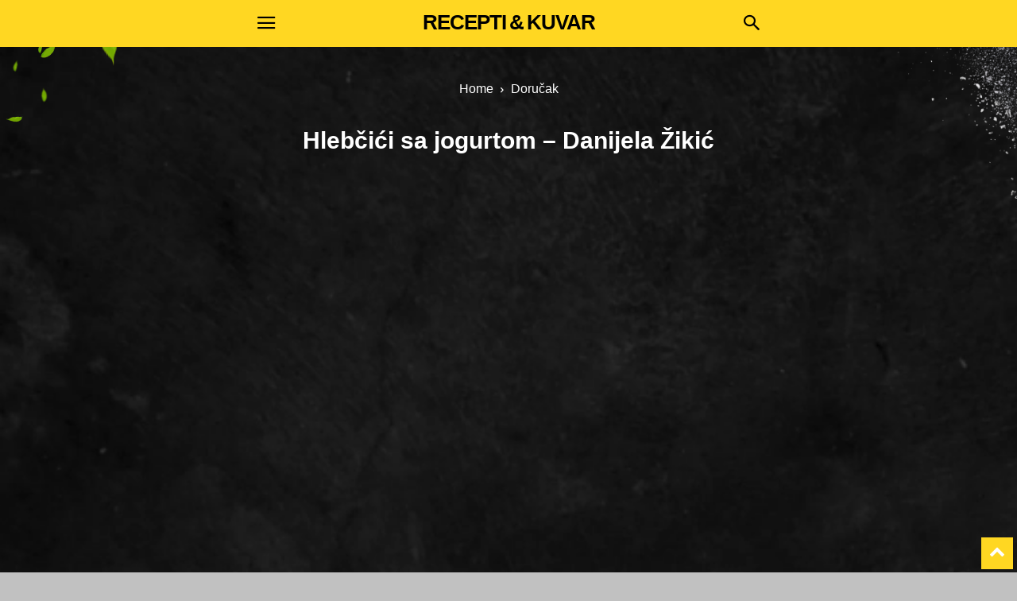

--- FILE ---
content_type: text/html; charset=utf-8
request_url: https://recepti-kuvar.rs/hlebcici-sa-jogurtom-danijela-zikic/?amp
body_size: 22663
content:
<!DOCTYPE html>
<html amp lang="sr-RS" data-amp-auto-lightbox-disable transformed="self;v=1" i-amphtml-layout="" i-amphtml-no-boilerplate="" i-amphtml-binding>
<head><meta charset="UTF-8"><meta name="viewport" content="width=device-width"><link rel="preconnect" href="https://cdn.ampproject.org"><style amp-runtime="" i-amphtml-version="012512221826001">html{overflow-x:hidden!important}html.i-amphtml-fie{height:100%!important;width:100%!important}html:not([amp4ads]),html:not([amp4ads]) body{height:auto!important}html:not([amp4ads]) body{margin:0!important}body{-webkit-text-size-adjust:100%;-moz-text-size-adjust:100%;-ms-text-size-adjust:100%;text-size-adjust:100%}html.i-amphtml-singledoc.i-amphtml-embedded{-ms-touch-action:pan-y pinch-zoom;touch-action:pan-y pinch-zoom}html.i-amphtml-fie>body,html.i-amphtml-singledoc>body{overflow:visible!important}html.i-amphtml-fie:not(.i-amphtml-inabox)>body,html.i-amphtml-singledoc:not(.i-amphtml-inabox)>body{position:relative!important}html.i-amphtml-ios-embed-legacy>body{overflow-x:hidden!important;overflow-y:auto!important;position:absolute!important}html.i-amphtml-ios-embed{overflow-y:auto!important;position:static}#i-amphtml-wrapper{overflow-x:hidden!important;overflow-y:auto!important;position:absolute!important;top:0!important;left:0!important;right:0!important;bottom:0!important;margin:0!important;display:block!important}html.i-amphtml-ios-embed.i-amphtml-ios-overscroll,html.i-amphtml-ios-embed.i-amphtml-ios-overscroll>#i-amphtml-wrapper{-webkit-overflow-scrolling:touch!important}#i-amphtml-wrapper>body{position:relative!important;border-top:1px solid transparent!important}#i-amphtml-wrapper+body{visibility:visible}#i-amphtml-wrapper+body .i-amphtml-lightbox-element,#i-amphtml-wrapper+body[i-amphtml-lightbox]{visibility:hidden}#i-amphtml-wrapper+body[i-amphtml-lightbox] .i-amphtml-lightbox-element{visibility:visible}#i-amphtml-wrapper.i-amphtml-scroll-disabled,.i-amphtml-scroll-disabled{overflow-x:hidden!important;overflow-y:hidden!important}amp-instagram{padding:54px 0px 0px!important;background-color:#fff}amp-iframe iframe{box-sizing:border-box!important}[amp-access][amp-access-hide]{display:none}[subscriptions-dialog],body:not(.i-amphtml-subs-ready) [subscriptions-action],body:not(.i-amphtml-subs-ready) [subscriptions-section]{display:none!important}amp-experiment,amp-live-list>[update]{display:none}amp-list[resizable-children]>.i-amphtml-loading-container.amp-hidden{display:none!important}amp-list [fetch-error],amp-list[load-more] [load-more-button],amp-list[load-more] [load-more-end],amp-list[load-more] [load-more-failed],amp-list[load-more] [load-more-loading]{display:none}amp-list[diffable] div[role=list]{display:block}amp-story-page,amp-story[standalone]{min-height:1px!important;display:block!important;height:100%!important;margin:0!important;padding:0!important;overflow:hidden!important;width:100%!important}amp-story[standalone]{background-color:#000!important;position:relative!important}amp-story-page{background-color:#757575}amp-story .amp-active>div,amp-story .i-amphtml-loader-background{display:none!important}amp-story-page:not(:first-of-type):not([distance]):not([active]){transform:translateY(1000vh)!important}amp-autocomplete{position:relative!important;display:inline-block!important}amp-autocomplete>input,amp-autocomplete>textarea{padding:0.5rem;border:1px solid rgba(0,0,0,.33)}.i-amphtml-autocomplete-results,amp-autocomplete>input,amp-autocomplete>textarea{font-size:1rem;line-height:1.5rem}[amp-fx^=fly-in]{visibility:hidden}amp-script[nodom],amp-script[sandboxed]{position:fixed!important;top:0!important;width:1px!important;height:1px!important;overflow:hidden!important;visibility:hidden}
/*# sourceURL=/css/ampdoc.css*/[hidden]{display:none!important}.i-amphtml-element{display:inline-block}.i-amphtml-blurry-placeholder{transition:opacity 0.3s cubic-bezier(0.0,0.0,0.2,1)!important;pointer-events:none}[layout=nodisplay]:not(.i-amphtml-element){display:none!important}.i-amphtml-layout-fixed,[layout=fixed][width][height]:not(.i-amphtml-layout-fixed){display:inline-block;position:relative}.i-amphtml-layout-responsive,[layout=responsive][width][height]:not(.i-amphtml-layout-responsive),[width][height][heights]:not([layout]):not(.i-amphtml-layout-responsive),[width][height][sizes]:not(img):not([layout]):not(.i-amphtml-layout-responsive){display:block;position:relative}.i-amphtml-layout-intrinsic,[layout=intrinsic][width][height]:not(.i-amphtml-layout-intrinsic){display:inline-block;position:relative;max-width:100%}.i-amphtml-layout-intrinsic .i-amphtml-sizer{max-width:100%}.i-amphtml-intrinsic-sizer{max-width:100%;display:block!important}.i-amphtml-layout-container,.i-amphtml-layout-fixed-height,[layout=container],[layout=fixed-height][height]:not(.i-amphtml-layout-fixed-height){display:block;position:relative}.i-amphtml-layout-fill,.i-amphtml-layout-fill.i-amphtml-notbuilt,[layout=fill]:not(.i-amphtml-layout-fill),body noscript>*{display:block;overflow:hidden!important;position:absolute;top:0;left:0;bottom:0;right:0}body noscript>*{position:absolute!important;width:100%;height:100%;z-index:2}body noscript{display:inline!important}.i-amphtml-layout-flex-item,[layout=flex-item]:not(.i-amphtml-layout-flex-item){display:block;position:relative;-ms-flex:1 1 auto;flex:1 1 auto}.i-amphtml-layout-fluid{position:relative}.i-amphtml-layout-size-defined{overflow:hidden!important}.i-amphtml-layout-awaiting-size{position:absolute!important;top:auto!important;bottom:auto!important}i-amphtml-sizer{display:block!important}@supports (aspect-ratio:1/1){i-amphtml-sizer.i-amphtml-disable-ar{display:none!important}}.i-amphtml-blurry-placeholder,.i-amphtml-fill-content{display:block;height:0;max-height:100%;max-width:100%;min-height:100%;min-width:100%;width:0;margin:auto}.i-amphtml-layout-size-defined .i-amphtml-fill-content{position:absolute;top:0;left:0;bottom:0;right:0}.i-amphtml-replaced-content,.i-amphtml-screen-reader{padding:0!important;border:none!important}.i-amphtml-screen-reader{position:fixed!important;top:0px!important;left:0px!important;width:4px!important;height:4px!important;opacity:0!important;overflow:hidden!important;margin:0!important;display:block!important;visibility:visible!important}.i-amphtml-screen-reader~.i-amphtml-screen-reader{left:8px!important}.i-amphtml-screen-reader~.i-amphtml-screen-reader~.i-amphtml-screen-reader{left:12px!important}.i-amphtml-screen-reader~.i-amphtml-screen-reader~.i-amphtml-screen-reader~.i-amphtml-screen-reader{left:16px!important}.i-amphtml-unresolved{position:relative;overflow:hidden!important}.i-amphtml-select-disabled{-webkit-user-select:none!important;-ms-user-select:none!important;user-select:none!important}.i-amphtml-notbuilt,[layout]:not(.i-amphtml-element),[width][height][heights]:not([layout]):not(.i-amphtml-element),[width][height][sizes]:not(img):not([layout]):not(.i-amphtml-element){position:relative;overflow:hidden!important;color:transparent!important}.i-amphtml-notbuilt:not(.i-amphtml-layout-container)>*,[layout]:not([layout=container]):not(.i-amphtml-element)>*,[width][height][heights]:not([layout]):not(.i-amphtml-element)>*,[width][height][sizes]:not([layout]):not(.i-amphtml-element)>*{display:none}amp-img:not(.i-amphtml-element)[i-amphtml-ssr]>img.i-amphtml-fill-content{display:block}.i-amphtml-notbuilt:not(.i-amphtml-layout-container),[layout]:not([layout=container]):not(.i-amphtml-element),[width][height][heights]:not([layout]):not(.i-amphtml-element),[width][height][sizes]:not(img):not([layout]):not(.i-amphtml-element){color:transparent!important;line-height:0!important}.i-amphtml-ghost{visibility:hidden!important}.i-amphtml-element>[placeholder],[layout]:not(.i-amphtml-element)>[placeholder],[width][height][heights]:not([layout]):not(.i-amphtml-element)>[placeholder],[width][height][sizes]:not([layout]):not(.i-amphtml-element)>[placeholder]{display:block;line-height:normal}.i-amphtml-element>[placeholder].amp-hidden,.i-amphtml-element>[placeholder].hidden{visibility:hidden}.i-amphtml-element:not(.amp-notsupported)>[fallback],.i-amphtml-layout-container>[placeholder].amp-hidden,.i-amphtml-layout-container>[placeholder].hidden{display:none}.i-amphtml-layout-size-defined>[fallback],.i-amphtml-layout-size-defined>[placeholder]{position:absolute!important;top:0!important;left:0!important;right:0!important;bottom:0!important;z-index:1}amp-img[i-amphtml-ssr]:not(.i-amphtml-element)>[placeholder]{z-index:auto}.i-amphtml-notbuilt>[placeholder]{display:block!important}.i-amphtml-hidden-by-media-query{display:none!important}.i-amphtml-element-error{background:red!important;color:#fff!important;position:relative!important}.i-amphtml-element-error:before{content:attr(error-message)}i-amp-scroll-container,i-amphtml-scroll-container{position:absolute;top:0;left:0;right:0;bottom:0;display:block}i-amp-scroll-container.amp-active,i-amphtml-scroll-container.amp-active{overflow:auto;-webkit-overflow-scrolling:touch}.i-amphtml-loading-container{display:block!important;pointer-events:none;z-index:1}.i-amphtml-notbuilt>.i-amphtml-loading-container{display:block!important}.i-amphtml-loading-container.amp-hidden{visibility:hidden}.i-amphtml-element>[overflow]{cursor:pointer;position:relative;z-index:2;visibility:hidden;display:initial;line-height:normal}.i-amphtml-layout-size-defined>[overflow]{position:absolute}.i-amphtml-element>[overflow].amp-visible{visibility:visible}template{display:none!important}.amp-border-box,.amp-border-box *,.amp-border-box :after,.amp-border-box :before{box-sizing:border-box}amp-pixel{display:none!important}amp-analytics,amp-auto-ads,amp-story-auto-ads{position:fixed!important;top:0!important;width:1px!important;height:1px!important;overflow:hidden!important;visibility:hidden}amp-story{visibility:hidden!important}html.i-amphtml-fie>amp-analytics{position:initial!important}[visible-when-invalid]:not(.visible),form [submit-error],form [submit-success],form [submitting]{display:none}amp-accordion{display:block!important}@media (min-width:1px){:where(amp-accordion>section)>:first-child{margin:0;background-color:#efefef;padding-right:20px;border:1px solid #dfdfdf}:where(amp-accordion>section)>:last-child{margin:0}}amp-accordion>section{float:none!important}amp-accordion>section>*{float:none!important;display:block!important;overflow:hidden!important;position:relative!important}amp-accordion,amp-accordion>section{margin:0}amp-accordion:not(.i-amphtml-built)>section>:last-child{display:none!important}amp-accordion:not(.i-amphtml-built)>section[expanded]>:last-child{display:block!important}
/*# sourceURL=/css/ampshared.css*/</style><meta name="amp-to-amp-navigation" content="AMP-Redirect-To; AMP.navigateTo"><meta name="theme-color" content="#ffd722"><meta name="description" content="Hlebčići sa jogurtom."><meta name="robots" content="follow, index, max-snippet:-1, max-video-preview:-1, max-image-preview:large"><meta property="og:locale" content="sr_RS"><meta property="og:type" content="article"><meta property="og:title" content="Hlebčići sa jogurtom - Danijela Žikić | Recepti i Kuvar online"><meta property="og:description" content="Hlebčići sa jogurtom."><meta property="og:url" content="https://recepti-kuvar.rs/hlebcici-sa-jogurtom-danijela-zikic/"><meta property="og:site_name" content="Recepti i Kuvar online"><meta property="article:publisher" content="https://www.facebook.com/ReceptiiKuvar/"><meta property="article:tag" content="heljdino brašno"><meta property="article:tag" content="integralno brašno"><meta property="article:tag" content="jaje"><meta property="article:tag" content="jogurt"><meta property="article:tag" content="kvasac"><meta property="article:tag" content="pšenično brašno"><meta property="article:tag" content="raženo brašno"><meta property="article:tag" content="semenke suncokreta"><meta property="article:tag" content="susam"><meta property="article:section" content="Doručak"><meta property="og:updated_time" content="2025-11-12T23:10:09+01:00"><meta property="fb:app_id" content="746139962436328"><meta property="article:published_time" content="2020-05-04T09:19:19+01:00"><meta property="article:modified_time" content="2025-11-12T23:10:09+01:00"><meta name="twitter:card" content="summary_large_image"><meta name="twitter:title" content="Hlebčići sa jogurtom - Danijela Žikić | Recepti i Kuvar online"><meta name="twitter:description" content="Hlebčići sa jogurtom."><meta name="twitter:site" content="@ReceptiiKuvar"><meta name="twitter:creator" content="@ReceptiiKuvar"><meta name="twitter:label1" content="Written by"><meta name="twitter:data1" content="Recepti i Kuvar"><meta name="twitter:label2" content="Time to read"><meta name="twitter:data2" content="1 minute"><meta name="generator" content="WordPress 6.9"><meta name="generator" content="Site Kit by Google 1.167.0"><meta name="google-adsense-platform-account" content="ca-host-pub-2644536267352236"><meta name="google-adsense-platform-domain" content="sitekit.withgoogle.com"><meta name="generator" content="AMP Plugin v2.5.5; mode=transitional"><meta name="msapplication-TileImage" content="https://recepti-kuvar.rs/wp-content/uploads/2025/02/Pogaca-logo.png"><link rel="dns-prefetch" href="//www.googletagmanager.com"><link rel="preload" href="https://recepti-kuvar.rs/wp-content/plugins/td-composer/mobile/images/icons/mobile-theme.eot?17#iefix" as="font" crossorigin=""><script async="" src="https://cdn.ampproject.org/v0.mjs" type="module" crossorigin="anonymous"></script><script async nomodule src="https://cdn.ampproject.org/v0.js" crossorigin="anonymous"></script><script src="https://cdn.ampproject.org/v0/amp-ad-0.1.mjs" async="" custom-element="amp-ad" type="module" crossorigin="anonymous"></script><script async nomodule src="https://cdn.ampproject.org/v0/amp-ad-0.1.js" crossorigin="anonymous" custom-element="amp-ad"></script><script src="https://cdn.ampproject.org/v0/amp-analytics-0.1.mjs" async="" custom-element="amp-analytics" type="module" crossorigin="anonymous"></script><script async nomodule src="https://cdn.ampproject.org/v0/amp-analytics-0.1.js" crossorigin="anonymous" custom-element="amp-analytics"></script><script src="https://cdn.ampproject.org/v0/amp-auto-ads-0.1.mjs" async="" custom-element="amp-auto-ads" type="module" crossorigin="anonymous"></script><script async nomodule src="https://cdn.ampproject.org/v0/amp-auto-ads-0.1.js" crossorigin="anonymous" custom-element="amp-auto-ads"></script><script src="https://cdn.ampproject.org/v0/amp-bind-0.1.mjs" async="" custom-element="amp-bind" type="module" crossorigin="anonymous"></script><script async nomodule src="https://cdn.ampproject.org/v0/amp-bind-0.1.js" crossorigin="anonymous" custom-element="amp-bind"></script><script src="https://cdn.ampproject.org/v0/amp-form-0.1.mjs" async="" custom-element="amp-form" type="module" crossorigin="anonymous"></script><script async nomodule src="https://cdn.ampproject.org/v0/amp-form-0.1.js" crossorigin="anonymous" custom-element="amp-form"></script><script src="https://cdn.ampproject.org/v0/amp-mustache-0.2.mjs" async="" custom-template="amp-mustache" type="module" crossorigin="anonymous"></script><script async nomodule src="https://cdn.ampproject.org/v0/amp-mustache-0.2.js" crossorigin="anonymous" custom-template="amp-mustache"></script><script src="https://cdn.ampproject.org/v0/amp-sidebar-0.1.mjs" async="" custom-element="amp-sidebar" type="module" crossorigin="anonymous"></script><script async nomodule src="https://cdn.ampproject.org/v0/amp-sidebar-0.1.js" crossorigin="anonymous" custom-element="amp-sidebar"></script><script src="https://cdn.ampproject.org/v0/amp-social-share-0.1.mjs" async="" custom-element="amp-social-share" type="module" crossorigin="anonymous"></script><script async nomodule src="https://cdn.ampproject.org/v0/amp-social-share-0.1.js" crossorigin="anonymous" custom-element="amp-social-share"></script><link rel="icon" href="https://recepti-kuvar.rs/wp-content/uploads/2025/02/Pogaca-logo.png" sizes="32x32"><link rel="icon" href="https://recepti-kuvar.rs/wp-content/uploads/2025/02/Pogaca-logo.png" sizes="192x192"><style amp-custom="">img:is([sizes=auto i],[sizes^="auto," i]){contain-intrinsic-size:3000px 1500px}amp-img.amp-wp-enforced-sizes{object-fit:contain}.amp-wp-default-form-message>p{margin:1em 0;padding:.5em}.amp-wp-default-form-message[submit-success]>p.amp-wp-form-redirecting,.amp-wp-default-form-message[submitting]>p{font-style:italic}.amp-wp-default-form-message[submit-success]>p:not(.amp-wp-form-redirecting){background-color:#90ee90;border:1px solid green;color:#000}.amp-wp-default-form-message[submit-error]>p{background-color:#ffb6c1;border:1px solid red;color:#000}.amp-wp-default-form-message[submit-success]>p:empty{display:none}amp-img img,amp-img noscript{image-rendering:inherit;object-fit:inherit;object-position:inherit}:where(.wp-block-button__link){border-radius:9999px;box-shadow:none;padding:calc(.667em + 2px) calc(1.333em + 2px);text-decoration:none}:root :where(.wp-block-button .wp-block-button__link.is-style-outline),:root :where(.wp-block-button.is-style-outline>.wp-block-button__link){border:2px solid;padding:.667em 1.333em}:root :where(.wp-block-button .wp-block-button__link.is-style-outline:not(.has-text-color)),:root :where(.wp-block-button.is-style-outline>.wp-block-button__link:not(.has-text-color)){color:currentColor}:root :where(.wp-block-button .wp-block-button__link.is-style-outline:not(.has-background)),:root :where(.wp-block-button.is-style-outline>.wp-block-button__link:not(.has-background)){background-color:initial;background-image:none}:where(.wp-block-columns){margin-bottom:1.75em}:where(.wp-block-columns.has-background){padding:1.25em 2.375em}:where(.wp-block-post-comments input[type=submit]){border:none}:where(.wp-block-cover-image:not(.has-text-color)),:where(.wp-block-cover:not(.has-text-color)){color:#fff}:where(.wp-block-cover-image.is-light:not(.has-text-color)),:where(.wp-block-cover.is-light:not(.has-text-color)){color:#000}:root :where(.wp-block-cover h1:not(.has-text-color)),:root :where(.wp-block-cover h2:not(.has-text-color)),:root :where(.wp-block-cover h3:not(.has-text-color)),:root :where(.wp-block-cover h4:not(.has-text-color)),:root :where(.wp-block-cover h5:not(.has-text-color)),:root :where(.wp-block-cover h6:not(.has-text-color)),:root :where(.wp-block-cover p:not(.has-text-color)){color:inherit}:where(.wp-block-file){margin-bottom:1.5em}:where(.wp-block-file__button){border-radius:2em;display:inline-block;padding:.5em 1em}:where(.wp-block-file__button):where(a):active,:where(.wp-block-file__button):where(a):focus,:where(.wp-block-file__button):where(a):hover,:where(.wp-block-file__button):where(a):visited{box-shadow:none;color:#fff;opacity:.85;text-decoration:none}:where(.wp-block-form-input__input){font-size:1em;margin-bottom:.5em;padding:0 .5em}:where(.wp-block-form-input__input)[type=date],:where(.wp-block-form-input__input)[type=datetime-local],:where(.wp-block-form-input__input)[type=datetime],:where(.wp-block-form-input__input)[type=email],:where(.wp-block-form-input__input)[type=month],:where(.wp-block-form-input__input)[type=number],:where(.wp-block-form-input__input)[type=password],:where(.wp-block-form-input__input)[type=search],:where(.wp-block-form-input__input)[type=tel],:where(.wp-block-form-input__input)[type=text],:where(.wp-block-form-input__input)[type=time],:where(.wp-block-form-input__input)[type=url],:where(.wp-block-form-input__input)[type=week]{border-style:solid;border-width:1px;line-height:2;min-height:2em}:where(.wp-block-group.wp-block-group-is-layout-constrained){position:relative}@keyframes show-content-image{0%{visibility:hidden}99%{visibility:hidden}to{visibility:visible}}@keyframes turn-on-visibility{0%{opacity:0}to{opacity:1}}@keyframes turn-off-visibility{0%{opacity:1;visibility:visible}99%{opacity:0;visibility:visible}to{opacity:0;visibility:hidden}}@keyframes lightbox-zoom-in{0%{transform:translate(calc(( -100vw + var(--wp--lightbox-scrollbar-width) ) / 2 + var(--wp--lightbox-initial-left-position)),calc(-50vh + var(--wp--lightbox-initial-top-position))) scale(var(--wp--lightbox-scale))}to{transform:translate(-50%,-50%) scale(1)}}@keyframes lightbox-zoom-out{0%{transform:translate(-50%,-50%) scale(1);visibility:visible}99%{visibility:visible}to{transform:translate(calc(( -100vw + var(--wp--lightbox-scrollbar-width) ) / 2 + var(--wp--lightbox-initial-left-position)),calc(-50vh + var(--wp--lightbox-initial-top-position))) scale(var(--wp--lightbox-scale));visibility:hidden}}:where(.wp-block-latest-comments:not([data-amp-original-style*=line-height] .wp-block-latest-comments__comment)){line-height:1.1}:where(.wp-block-latest-comments:not([data-amp-original-style*=line-height] .wp-block-latest-comments__comment-excerpt p)){line-height:1.8}:root :where(.wp-block-latest-posts.is-grid){padding:0}:root :where(.wp-block-latest-posts.wp-block-latest-posts__list){padding-left:0}ul{box-sizing:border-box}:root :where(.wp-block-list.has-background){padding:1.25em 2.375em}:where(.wp-block-navigation.has-background .wp-block-navigation-item a:not(.wp-element-button)),:where(.wp-block-navigation.has-background .wp-block-navigation-submenu a:not(.wp-element-button)){padding:.5em 1em}:where(.wp-block-navigation .wp-block-navigation__submenu-container .wp-block-navigation-item a:not(.wp-element-button)),:where(.wp-block-navigation .wp-block-navigation__submenu-container .wp-block-navigation-submenu a:not(.wp-element-button)),:where(.wp-block-navigation .wp-block-navigation__submenu-container .wp-block-navigation-submenu button.wp-block-navigation-item__content),:where(.wp-block-navigation .wp-block-navigation__submenu-container .wp-block-pages-list__item button.wp-block-navigation-item__content){padding:.5em 1em}@keyframes overlay-menu__fade-in-animation{0%{opacity:0;transform:translateY(.5em)}to{opacity:1;transform:translateY(0)}}:root :where(p.has-background){padding:1.25em 2.375em}:where(p.has-text-color:not(.has-link-color)) a{color:inherit}:where(.wp-block-post-comments-form input:not([type=submit])),:where(.wp-block-post-comments-form textarea){border:1px solid #949494;font-family:inherit;font-size:1em}:where(.wp-block-post-comments-form input:where(:not([type=submit]):not([type=checkbox]))),:where(.wp-block-post-comments-form textarea){padding:calc(.667em + 2px)}:where(.wp-block-post-excerpt){box-sizing:border-box;margin-bottom:var(--wp--style--block-gap);margin-top:var(--wp--style--block-gap)}:where(.wp-block-preformatted.has-background){padding:1.25em 2.375em}:where(.wp-block-search__button){border:1px solid #ccc;padding:6px 10px}:where(.wp-block-search__input){appearance:none;border:1px solid #949494;flex-grow:1;font-family:inherit;font-size:inherit;font-style:inherit;font-weight:inherit;letter-spacing:inherit;line-height:inherit;margin-left:0;margin-right:0;min-width:3rem;padding:8px;text-transform:inherit}:where(.wp-block-search__input):not(#_#_#_#_#_#_#_){text-decoration:unset}:where(.wp-block-search__button-inside .wp-block-search__inside-wrapper){background-color:#fff;border:1px solid #949494;box-sizing:border-box;padding:4px}:where(.wp-block-search__button-inside .wp-block-search__inside-wrapper) :where(.wp-block-search__button){padding:4px 8px}:root :where(.wp-block-separator.is-style-dots){height:auto;line-height:1;text-align:center}:root :where(.wp-block-separator.is-style-dots):before{color:currentColor;content:"···";font-family:serif;font-size:1.5em;letter-spacing:2em;padding-left:2em}:root :where(.wp-block-site-logo.is-style-rounded){border-radius:9999px}:root :where(.wp-block-social-links .wp-social-link a){padding:.25em}:root :where(.wp-block-social-links.is-style-logos-only .wp-social-link a){padding:0}:root :where(.wp-block-social-links.is-style-pill-shape .wp-social-link a){padding-left:.6666666667em;padding-right:.6666666667em}:root :where(.wp-block-tag-cloud.is-style-outline){display:flex;flex-wrap:wrap;gap:1ch}:root :where(.wp-block-tag-cloud.is-style-outline a){border:1px solid;margin-right:0;padding:1ch 2ch}:root :where(.wp-block-tag-cloud.is-style-outline a):not(#_#_#_#_#_#_#_#_){font-size:unset;text-decoration:none}:root :where(.wp-block-table-of-contents){box-sizing:border-box}:where(.wp-block-term-description){box-sizing:border-box;margin-bottom:var(--wp--style--block-gap);margin-top:var(--wp--style--block-gap)}:where(pre.wp-block-verse){font-family:inherit}:root{--wp-block-synced-color:#7a00df;--wp-block-synced-color--rgb:122,0,223;--wp-bound-block-color:var(--wp-block-synced-color);--wp-editor-canvas-background:#ddd;--wp-admin-theme-color:#007cba;--wp-admin-theme-color--rgb:0,124,186;--wp-admin-theme-color-darker-10:#006ba1;--wp-admin-theme-color-darker-10--rgb:0,107,160.5;--wp-admin-theme-color-darker-20:#005a87;--wp-admin-theme-color-darker-20--rgb:0,90,135;--wp-admin-border-width-focus:2px}@media (min-resolution:192dpi){:root{--wp-admin-border-width-focus:1.5px}}:root{--wp--preset--font-size--normal:16px;--wp--preset--font-size--huge:42px}html :where(.has-border-color){border-style:solid}html :where([data-amp-original-style*=border-top-color]){border-top-style:solid}html :where([data-amp-original-style*=border-right-color]){border-right-style:solid}html :where([data-amp-original-style*=border-bottom-color]){border-bottom-style:solid}html :where([data-amp-original-style*=border-left-color]){border-left-style:solid}html :where([data-amp-original-style*=border-width]){border-style:solid}html :where([data-amp-original-style*=border-top-width]){border-top-style:solid}html :where([data-amp-original-style*=border-right-width]){border-right-style:solid}html :where([data-amp-original-style*=border-bottom-width]){border-bottom-style:solid}html :where([data-amp-original-style*=border-left-width]){border-left-style:solid}html :where(img[class*=wp-image-]){height:auto;max-width:100%}:where(figure){margin:0 0 1em}html :where(.is-position-sticky){--wp-admin--admin-bar--position-offset:var(--wp-admin--admin-bar--height,0px)}@media screen and (max-width:600px){html :where(.is-position-sticky){--wp-admin--admin-bar--position-offset:0px}}:root{--wp--preset--aspect-ratio--square:1;--wp--preset--aspect-ratio--4-3:4/3;--wp--preset--aspect-ratio--3-4:3/4;--wp--preset--aspect-ratio--3-2:3/2;--wp--preset--aspect-ratio--2-3:2/3;--wp--preset--aspect-ratio--16-9:16/9;--wp--preset--aspect-ratio--9-16:9/16;--wp--preset--color--black:#000;--wp--preset--color--cyan-bluish-gray:#abb8c3;--wp--preset--color--white:#fff;--wp--preset--color--pale-pink:#f78da7;--wp--preset--color--vivid-red:#cf2e2e;--wp--preset--color--luminous-vivid-orange:#ff6900;--wp--preset--color--luminous-vivid-amber:#fcb900;--wp--preset--color--light-green-cyan:#7bdcb5;--wp--preset--color--vivid-green-cyan:#00d084;--wp--preset--color--pale-cyan-blue:#8ed1fc;--wp--preset--color--vivid-cyan-blue:#0693e3;--wp--preset--color--vivid-purple:#9b51e0;--wp--preset--gradient--vivid-cyan-blue-to-vivid-purple:linear-gradient(135deg,#0693e3 0%,#9b51e0 100%);--wp--preset--gradient--light-green-cyan-to-vivid-green-cyan:linear-gradient(135deg,#7adcb4 0%,#00d082 100%);--wp--preset--gradient--luminous-vivid-amber-to-luminous-vivid-orange:linear-gradient(135deg,#fcb900 0%,#ff6900 100%);--wp--preset--gradient--luminous-vivid-orange-to-vivid-red:linear-gradient(135deg,#ff6900 0%,#cf2e2e 100%);--wp--preset--gradient--very-light-gray-to-cyan-bluish-gray:linear-gradient(135deg,#eee 0%,#a9b8c3 100%);--wp--preset--gradient--cool-to-warm-spectrum:linear-gradient(135deg,#4aeadc 0%,#9778d1 20%,#cf2aba 40%,#ee2c82 60%,#fb6962 80%,#fef84c 100%);--wp--preset--gradient--blush-light-purple:linear-gradient(135deg,#ffceec 0%,#9896f0 100%);--wp--preset--gradient--blush-bordeaux:linear-gradient(135deg,#fecda5 0%,#fe2d2d 50%,#6b003e 100%);--wp--preset--gradient--luminous-dusk:linear-gradient(135deg,#ffcb70 0%,#c751c0 50%,#4158d0 100%);--wp--preset--gradient--pale-ocean:linear-gradient(135deg,#fff5cb 0%,#b6e3d4 50%,#33a7b5 100%);--wp--preset--gradient--electric-grass:linear-gradient(135deg,#caf880 0%,#71ce7e 100%);--wp--preset--gradient--midnight:linear-gradient(135deg,#020381 0%,#2874fc 100%);--wp--preset--font-size--small:13px;--wp--preset--font-size--medium:20px;--wp--preset--font-size--large:36px;--wp--preset--font-size--x-large:42px;--wp--preset--spacing--20:.44rem;--wp--preset--spacing--30:.67rem;--wp--preset--spacing--40:1rem;--wp--preset--spacing--50:1.5rem;--wp--preset--spacing--60:2.25rem;--wp--preset--spacing--70:3.38rem;--wp--preset--spacing--80:5.06rem;--wp--preset--shadow--natural:6px 6px 9px rgba(0,0,0,.2);--wp--preset--shadow--deep:12px 12px 50px rgba(0,0,0,.4);--wp--preset--shadow--sharp:6px 6px 0px rgba(0,0,0,.2);--wp--preset--shadow--outlined:6px 6px 0px -3px #fff,6px 6px #000;--wp--preset--shadow--crisp:6px 6px 0px #000}:where(.is-layout-flex){gap:.5em}:where(.is-layout-grid){gap:.5em}:where(.wp-block-columns.is-layout-flex){gap:2em}:where(.wp-block-columns.is-layout-grid){gap:2em}:where(.wp-block-post-template.is-layout-flex){gap:1.25em}:where(.wp-block-post-template.is-layout-grid){gap:1.25em}:root{--comment-rating-star-color:#343434}.wprm-comment-ratings-container svg .wprm-star-full{fill:var(--comment-rating-star-color)}.wprm-comment-ratings-container svg .wprm-star-empty{stroke:var(--comment-rating-star-color)}body:not(:hover) fieldset.wprm-comment-ratings-container:focus-within span{outline:1px solid #4d90fe}.comment-form-wprm-rating{margin-bottom:20px;margin-top:5px;text-align:left}.comment-form-wprm-rating .wprm-rating-stars{display:inline-block;vertical-align:middle}fieldset.wprm-comment-ratings-container{background:none;border:0;display:inline-block;margin:0;padding:0;position:relative}fieldset.wprm-comment-ratings-container legend{left:0;opacity:0;position:absolute}fieldset.wprm-comment-ratings-container br{display:none}fieldset.wprm-comment-ratings-container input[type=radio]{border:0;cursor:pointer;float:left;height:16px;min-height:0;min-width:0;opacity:0;width:16px}fieldset.wprm-comment-ratings-container input[type=radio]:not(#_#_#_#_#_#_#_#_){margin:0;padding:0}fieldset.wprm-comment-ratings-container input[type=radio]:first-child{margin-left:-16px}fieldset.wprm-comment-ratings-container span{font-size:0;height:16px;left:0;opacity:0;pointer-events:none;position:absolute;top:0;width:80px}fieldset.wprm-comment-ratings-container span svg:not(#_#_#_#_#_#_#_#_){height:100%;width:100%}fieldset.wprm-comment-ratings-container input:checked+span,fieldset.wprm-comment-ratings-container input:hover+span{opacity:1}fieldset.wprm-comment-ratings-container input:hover+span~span{display:none}:root{--wprm-popup-font-size:16px;--wprm-popup-background:#fff;--wprm-popup-title:#000;--wprm-popup-content:#444;--wprm-popup-button-background:#5a822b;--wprm-popup-button-text:#fff}@keyframes wprmPopupModalFadeIn{0%{opacity:0}to{opacity:1}}@keyframes wprmPopupModalFadeOut{0%{opacity:1}to{opacity:0}}@keyframes wprmPopupModalSlideIn{0%{transform:translateY(15%)}to{transform:translateY(0)}}@keyframes wprmPopupModalSlideOut{0%{transform:translateY(0)}to{transform:translateY(-10%)}}@keyframes wprmSpin{to{-webkit-transform:rotate(1turn)}}@-webkit-keyframes wprmSpin{to{-webkit-transform:rotate(1turn)}}.clearfix:after,.clearfix:before{display:table;content:"";line-height:0}.clearfix:after{clear:both}[class*=" tdn-icon-"]:before,[class*=" tdn-icons"]:before,[class^=tdn-icon-]:before,[class^=tdn-icons]:before{speak:none;font-style:normal;font-weight:normal;font-variant:normal;text-transform:none;line-height:1;text-align:center;-webkit-font-smoothing:antialiased;-moz-osx-font-smoothing:grayscale}[class*=" tdn-icon-"]:before:not(#_#_#_#_#_#_#_#_),[class*=" tdn-icons"]:before:not(#_#_#_#_#_#_#_#_),[class^=tdn-icon-]:before:not(#_#_#_#_#_#_#_#_),[class^=tdn-icons]:before:not(#_#_#_#_#_#_#_#_){font-family:"multipurpose"}[class*=tdn-icon-]{line-height:1;text-align:center;display:inline-block}[class*=tdn-icons]{line-height:1;text-align:center;display:inline-block;cursor:default}.clearfix:before,.clearfix:after{display:table;content:"";line-height:0}.clearfix:after{clear:both}html{font-family:sans-serif;-ms-text-size-adjust:100%;-webkit-text-size-adjust:100%}body{margin:0}article,aside,footer,header{display:block}[hidden],template{display:none}a{background-color:transparent}a:active,a:hover{outline:0}b,strong{font-weight:bold}h1{font-size:2em;margin:.67em 0}small{font-size:80%}img{border:0}svg:not(:root){overflow:hidden}input,textarea{color:inherit;font:inherit;margin:0}html input[type="button"],input[type="reset"],input[type="submit"]{-webkit-appearance:button;cursor:pointer}html input[disabled]{cursor:default}input::-moz-focus-inner{border:0;padding:0}input{line-height:normal}input[type="checkbox"],input[type="radio"]{box-sizing:border-box;padding:0}input[type="number"]::-webkit-inner-spin-button,input[type="number"]::-webkit-outer-spin-button{height:auto}input[type="search"]{-webkit-appearance:textfield;-moz-box-sizing:content-box;-webkit-box-sizing:content-box;box-sizing:content-box}input[type="search"]::-webkit-search-cancel-button,input[type="search"]::-webkit-search-decoration{-webkit-appearance:none}fieldset{border:1px solid #c0c0c0;margin:0 2px;padding:.35em .625em .75em}legend{border:0;padding:0}textarea{overflow:auto}body,p{font-family:-apple-system,".SFNSText-Regular","San Francisco","Roboto","Segoe UI","Helvetica Neue","Lucida Grande",sans-serif;font-size:14px;line-height:21px}p{margin-top:0;margin-bottom:21px}a:active,a:focus{outline:none}a{color:var(--td_theme_color,#4db2ec);text-decoration:none}ul{padding:0}ul li{line-height:24px;margin-left:21px}h1,h2,h3,h4,h5{color:#111;font-weight:bold;margin:6px 0 6px 0}h1 > a,h2 > a,h3 > a,h4 > a,h5 > a{color:#111}h1{font-size:32px;line-height:38px;margin-top:33px;margin-bottom:23px}h2{font-size:27px;line-height:34px;margin-top:30px;margin-bottom:20px}h3{font-size:22px;line-height:29px;margin-top:27px;margin-bottom:17px}h4{font-size:19px;line-height:27px;margin-top:24px;margin-bottom:14px}h5{font-size:17px;line-height:23px;margin-top:21px;margin-bottom:11px}textarea{font-size:16px;line-height:21px;color:#444;border:1px solid #e1e1e1;width:100%;max-width:100%;height:168px;min-height:168px;padding:6px 9px 6px 9px}textarea:active:not(#_#_#_#_#_#_#_#_),textarea:focus:not(#_#_#_#_#_#_#_#_){border-color:#b0b0b0}textarea:focus,input:focus,input[type]:focus{outline:0 none}input[type=submit]{font-size:13px;background-color:#222;border-radius:0;color:#fff;border:none;padding:8px 15px;font-weight:500;-webkit-transition:background-color .4s;-moz-transition:background-color .4s;-o-transition:background-color .4s;transition:background-color .4s}input[type=text],input[type=url],input[type=tel],input[type=email]{font-size:16px;line-height:21px;color:#444;border:1px solid #e1e1e1;width:100%;max-width:100%;height:34px;padding:3px 9px}input[type=text]:active:not(#_#_#_#_#_#_#_#_),input[type=url]:active:not(#_#_#_#_#_#_#_#_),input[type=tel]:active:not(#_#_#_#_#_#_#_#_),input[type=email]:active:not(#_#_#_#_#_#_#_#_),input[type=text]:focus:not(#_#_#_#_#_#_#_#_),input[type=url]:focus:not(#_#_#_#_#_#_#_#_),input[type=tel]:focus:not(#_#_#_#_#_#_#_#_),input[type=email]:focus:not(#_#_#_#_#_#_#_#_){border-color:#b0b0b0}input[type=password]{width:100%;position:relative;top:0;display:inline-table;vertical-align:middle;font-size:12px;line-height:21px;color:#444;border:1px solid #ccc;max-width:100%;height:34px;padding:3px 9px;margin-bottom:10px}input[type=password]:active,input[type=password]:focus{border-color:#b0b0b0}.td-post-content img{margin-bottom:21px}.td-post-content p > img{margin-bottom:0}.td-post-content{font-size:15px;line-height:26px;color:#222}.td-post-content a:hover{text-decoration:underline}.td-post-content ul{margin-bottom:26px}.td-post-content ul ul{margin-bottom:0}.td-post-content li ul{margin-bottom:0}.td-post-content p,.td-post-content li{font-size:15px;line-height:26px}.td-post-content p{margin-bottom:26px}@font-face{font-family:"mobile-theme";src:url("https://recepti-kuvar.rs/wp-content/plugins/td-composer/mobile/images/icons/mobile-theme.eot?17");src:url("https://recepti-kuvar.rs/wp-content/plugins/td-composer/mobile/images/icons/mobile-theme.eot?17#iefix") format("embedded-opentype"),url("https://recepti-kuvar.rs/wp-content/plugins/td-composer/mobile/images/icons/mobile-theme.woff?17") format("woff"),url("https://recepti-kuvar.rs/wp-content/plugins/td-composer/mobile/images/icons/mobile-theme.ttf?17") format("truetype"),url("https://recepti-kuvar.rs/wp-content/plugins/td-composer/mobile/images/icons/mobile-theme.svg?17#mobile-theme") format("svg");font-weight:normal;font-style:normal;font-display:swap}[class^="td-icon-"]:before,[class*=" td-icon-"]:before{font-family:"mobile-theme";speak:none;font-style:normal;font-weight:normal;font-variant:normal;text-transform:none;line-height:1;text-align:center;-webkit-font-smoothing:antialiased;-moz-osx-font-smoothing:grayscale}[class*="td-icon-"]{line-height:1;text-align:center;display:inline-block}.td-icon-right:before{content:""}.td-icon-menu-up:before{content:""}.td-icon-search:before{content:""}.td-icon-menu-right:before{content:""}.td-icon-mail:before{content:""}.td-icon-facebook:before{content:""}.td-icon-instagram:before{content:""}.td-icon-share:before{content:""}.td-icon-twitter:before{content:""}.td-icon-youtube:before{content:""}.td-icon-comments:before{content:""}.td-icon-mobile:before{content:""}.td-icon-close-mobile:before{content:""}.td-module-thumb,.td_module_wrap{position:relative}.td-module-thumb .entry-thumb{display:block}.entry-thumb{width:100%}.td-post-date{display:inline-block;font-size:12px;line-height:16px}.td-post-category{font-size:9px;line-height:10px;background-color:#222;color:#fff;margin-right:5px;padding:4px 6px;display:inline-table;vertical-align:middle;text-transform:uppercase;pointer-events:auto}.entry-title{-ms-word-wrap:break-word;word-wrap:break-word}.td_module_mob_1{margin-bottom:30px}.td_module_mob_1 .td-module-thumb{position:absolute;overflow:hidden;left:0;top:0;width:120px;height:85px}@media (max-width: 320px){.td_module_mob_1 .td-module-thumb{width:100px;height:70px}}.td_module_mob_1 .item-details{margin-left:135px;min-height:85px}@media (max-width: 320px){.td_module_mob_1 .item-details{margin-left:115px;min-height:70px}}.td_module_mob_1 .entry-title{margin:0 0 5px 0;font-size:17px;line-height:20px}.td_module_mob_1 .entry-title a{color:#000}.td_module_mob_1 .td-post-date{color:#444}.block-title{font-weight:bold;font-size:20px;text-align:center;margin:30px 0;text-transform:uppercase;line-height:1}.td-crumb-container{margin:15px 0;line-height:1}.entry-crumbs{font-size:12px;color:#999}.entry-crumbs a{color:#999}.entry-crumbs .td-bread-sep{font-size:11px;margin:0 5px;position:relative;top:1px}.td-mobile-container{opacity:1;-webkit-transition:all .5s ease .5s;-moz-transition:all .5s ease .5s;-o-transition:all .5s ease .5s;transition:all .5s ease .5s}.td-header-wrap{background-color:#222;color:#fff;height:60px;position:relative;z-index:9998;width:100%}@media print{body:not(#_#_#_#_#_#_#_#_){-webkit-print-color-adjust:exact;print-color-adjust:exact}.td-scroll-up:not(#_#_#_#_#_#_#_){display:none}.td-header-wrap:not(#_#_#_#_#_#_#_){position:relative;top:0}}#td-header-menu{position:relative}#td-top-mobile-toggle{display:inline-block}#td-top-mobile-toggle i{font-size:26px;height:60px;width:60px;line-height:64px;display:inline-block;color:var(--td_mobile_icons_color,#fff)}.td-main-menu-logo{display:block;margin-right:0;height:0;float:left}.td-main-menu-logo a{line-height:46px}.td-main-menu-logo img{margin:auto;bottom:0;top:0;left:0;right:0;position:absolute;padding:6px 0;max-height:60px;max-width:250px;width:auto}@media (max-width: 320px){.td-main-menu-logo img{max-width:210px}}.td-main-menu-logo .td-logo-text-wrap{position:absolute;top:50%;left:50%;transform:translate(-50%,-50%);text-align:center}.td-main-menu-logo .td-logo-text,.td-main-menu-logo .td-tagline-text{display:block;font-family:serif;line-height:1}.td-main-menu-logo .td-logo-text{font-size:24px;text-transform:uppercase;color:#fff}.td-main-menu-logo .td-tagline-text{padding-top:2px;font-size:9px;letter-spacing:1.5px;color:#fff}.td-search-icon{position:absolute;right:-3px;top:0}.td-search-icon i{height:60px;width:60px;line-height:64px;font-size:22px;margin-right:2px;color:#fff}.td-search-wrap{padding:0;position:fixed;width:100%;height:calc(100% + 1px);top:0;text-align:center;z-index:9999;visibility:hidden;color:#fff}.td-search-wrap .td_module_wrap{text-align:left}.td-search-wrap .entry-title a{color:#fff}.td-search-wrap .td-post-date{color:#ddd}.td-search-wrap .td-search-form{margin-bottom:30px}.td-search-wrap .td-aj-search-results{margin:0 5%;text-align:left}.td-search-wrap .td-module-thumb{top:auto;left:auto}.td-search-wrap .result-msg{margin:0 5%}.td-search-wrap .result-msg a{display:block;text-align:center;width:100%;text-transform:uppercase;line-height:50px;color:#000;border:none;-webkit-box-shadow:0 0 8px rgba(0,0,0,.36);-moz-box-shadow:0 0 8px rgba(0,0,0,.36);box-shadow:0 0 8px rgba(0,0,0,.36);margin:30px 0 30px;font-size:17px;border-radius:0;background-color:#fff;opacity:.8}.td-search-background{background-repeat:no-repeat;background-size:cover;background-position:center top;position:fixed;top:0;display:block;width:100%;height:113%;z-index:9999;-webkit-transition:all .5s cubic-bezier(.79,.14,.15,.86);-moz-transition:all .5s cubic-bezier(.79,.14,.15,.86);-o-transition:all .5s cubic-bezier(.79,.14,.15,.86);transition:all .5s cubic-bezier(.79,.14,.15,.86);transform:translate3d(100%,0,0);-webkit-transform:translate3d(100%,0,0);-moz-transform:translate3d(100%,0,0);-ms-transform:translate3d(100%,0,0);-o-transform:translate3d(100%,0,0);visibility:hidden}.td-search-background:before{content:"";width:100%;height:100%;position:absolute;top:0;left:0;opacity:.98;background:#333145;background:-moz-linear-gradient(top,#333145 0%,#b8333e 100%);background:-webkit-gradient(left top,left bottom,color-stop(0%,#333145),color-stop(100%,#b8333e));background:-webkit-linear-gradient(top,#333145 0%,#b8333e 100%);background:-o-linear-gradient(top,#333145 0%,#b8333e 100%);background:-ms-linear-gradient(top,#333145 0%,#b8333e 100%);background:linear-gradient(to bottom,#333145 0%,#b8333e 100%);filter:progid:DXImageTransform.Microsoft.gradient(startColorstr="#333145",endColorstr="#b8333e",GradientType=0)}.td-search-close{text-align:right;z-index:1000}.td-search-close .td-icon-close-mobile{height:70px;width:70px;line-height:70px;font-size:21px;color:#fff;position:relative;top:4px;right:0}.td-drop-down-search{opacity:0;visibility:hidden;-webkit-transition:all .5s ease 0s;-moz-transition:all .5s ease 0s;-o-transition:all .5s ease 0s;transition:all .5s ease 0s;-webkit-backface-visibility:hidden;position:relative}#td-header-search{color:#fff;font-weight:bold;font-size:28px;height:40px;line-height:36px;border:0;background:transparent;outline:0;margin:8px 0;text-align:center}.td-search-input{margin:0 5%;position:relative}.td-search-input span{opacity:.8;font-size:12px}.td-search-input:before,.td-search-input:after{content:"";position:absolute;display:block;width:100%;height:1px;background-color:#fff;bottom:0;left:0;opacity:.2}.td-search-input:after{opacity:.8;transform:scaleX(0);-webkit-transform:scaleX(0);-moz-transform:scaleX(0);-ms-transform:scaleX(0);-o-transform:scaleX(0);-webkit-transition:transform .5s ease .8s;-moz-transition:transform .5s ease .8s;-o-transition:transform .5s ease .8s;transition:transform .5s ease .8s}.td-search-opened{overflow:hidden}.td-search-opened #td-outer-wrap{position:static;transform:scale3d(.9,.9,.9);-webkit-transform:scale3d(.9,.9,.9);-moz-transform:scale3d(.9,.9,.9);-ms-transform:scale3d(.9,.9,.9);-o-transform:scale3d(.9,.9,.9);-webkit-box-shadow:0 0 46px;-moz-box-shadow:0 0 46px;box-shadow:0 0 46px}.td-search-opened .td-drop-down-search{opacity:1;-webkit-transition:all .5s ease .3s;-moz-transition:all .5s ease .3s;-o-transition:all .5s ease .3s;transition:all .5s ease .3s;height:calc(100% + 1px);overflow-y:scroll;overflow-x:hidden}.td-search-opened .td-drop-down-search:not(#_#_#_#_#_#_#_){visibility:visible}.td-search-opened .td-search-background{transform:translate3d(0,0,0);-webkit-transform:translate3d(0,0,0);-moz-transform:translate3d(0,0,0);-ms-transform:translate3d(0,0,0);-o-transform:translate3d(0,0,0)}.td-search-opened .td-search-background:not(#_#_#_#_#_#_#_){visibility:visible}.td-search-opened .td-search-input:after{transform:scaleX(1);-webkit-transform:scaleX(1);-moz-transform:scaleX(1);-ms-transform:scaleX(1);-o-transform:scaleX(1)}.td-menu-background{background-repeat:no-repeat;background-size:cover;background-position:center top;position:fixed;top:0;display:block;width:100%;height:113%;z-index:9999;-webkit-transition:all .5s cubic-bezier(.79,.14,.15,.86);-moz-transition:all .5s cubic-bezier(.79,.14,.15,.86);-o-transition:all .5s cubic-bezier(.79,.14,.15,.86);transition:all .5s cubic-bezier(.79,.14,.15,.86);transform:translate3d(-100%,0,0);-webkit-transform:translate3d(-100%,0,0);-moz-transform:translate3d(-100%,0,0);-ms-transform:translate3d(-100%,0,0);-o-transform:translate3d(-100%,0,0)}.td-menu-background:before{content:"";width:100%;height:100%;position:absolute;top:0;left:0;opacity:.98;background:#333145;background:-moz-linear-gradient(top,#333145 0%,#b8333e 100%);background:-webkit-gradient(left top,left bottom,color-stop(0%,#333145),color-stop(100%,#b8333e));background:-webkit-linear-gradient(top,#333145 0%,#b8333e 100%);background:-o-linear-gradient(top,#333145 0%,#b8333e 100%);background:-ms-linear-gradient(top,#333145 0%,#b8333e 100%);background:linear-gradient(to bottom,#333145 0%,#b8333e 100%);filter:progid:DXImageTransform.Microsoft.gradient(startColorstr="#333145",endColorstr="#b8333e",GradientType=0)}#td-mobile-nav{padding:0;position:fixed;width:100%;height:calc(100% + 1px);top:0;z-index:9999;-webkit-transition:all .5s cubic-bezier(.79,.14,.15,.86);-moz-transition:all .5s cubic-bezier(.79,.14,.15,.86);-o-transition:all .5s cubic-bezier(.79,.14,.15,.86);transition:all .5s cubic-bezier(.79,.14,.15,.86);transform:translate3d(-99%,0,0);-webkit-transform:translate3d(-99%,0,0);-moz-transform:translate3d(-99%,0,0);-ms-transform:translate3d(-99%,0,0);-o-transform:translate3d(-99%,0,0);left:-1%;overflow:hidden}.td-menu-socials-wrap{position:relative}.td-menu-socials-wrap .td-icon-font{color:var(--td_mobile_text_color,#fff)}.td-menu-socials{padding:0 65px 0 20px;overflow:hidden;height:60px}.td-menu-socials .td-social-icon-wrap{margin:20px 5px 0 0}.td-menu-socials .td-social-icon-wrap i{border:none;background-color:transparent}.td-mobile-close{position:absolute;right:0;top:0;z-index:1000}.td-mobile-close .td-icon-close-mobile{height:70px;width:70px;line-height:70px;font-size:21px;color:#fff;top:4px;position:relative}.td-mobile-content{padding:20px 20px 0}.td-mobile-container{padding-bottom:20px}.td-mobile-content ul{list-style:none;margin:0;padding:0}.td-mobile-content li{float:none;margin-left:0;-webkit-touch-callout:none;-webkit-user-select:none;-khtml-user-select:none;-moz-user-select:none;-ms-user-select:none;user-select:none}.td-mobile-content li a{display:block;line-height:21px;font-size:21px;color:#fff;margin-left:0;padding:12px 45px 12px 12px;font-weight:bold}.td-mobile-content .td-icon-menu-right{position:absolute;cursor:pointer;top:3px;right:-7px;z-index:1000;font-size:14px;padding:12px 15px;float:right;color:#fff;-webkit-transform-origin:50% 50% 0px;-moz-transform-origin:50% 50% 0px;-o-transform-origin:50% 50% 0px;transform-origin:50% 50% 0px;-webkit-transition:transform .3s ease;-moz-transition:transform .3s ease;-o-transition:transform .3s ease;transition:transform .3s ease;transform:rotate(-90deg);-webkit-transform:rotate(-90deg);-moz-transform:rotate(-90deg);-ms-transform:rotate(-90deg);-o-transform:rotate(-90deg)}.td-mobile-content .td-icon-menu-right:before{content:""}.td-mobile-content .sub-menu{max-height:0;overflow:hidden;opacity:0;-webkit-transition:max-height .5s cubic-bezier(.77,0,.175,1),opacity .5s cubic-bezier(.77,0,.175,1);-moz-transition:max-height .5s cubic-bezier(.77,0,.175,1),opacity .5s cubic-bezier(.77,0,.175,1);-o-transition:max-height .5s cubic-bezier(.77,0,.175,1),opacity .5s cubic-bezier(.77,0,.175,1);transition:max-height .5s cubic-bezier(.77,0,.175,1),opacity .5s cubic-bezier(.77,0,.175,1)}.td-mobile-content .sub-menu .td-icon-menu-right{font-size:11px;right:-6px;top:1px;color:#fff}.td-mobile-content .sub-menu a{line-height:19px;font-size:16px;font-weight:normal}.td-mobile-content .sub-menu a:not(#_#_#_#_#_#_#_#_){padding:9px 36px 9px 36px}.td-mobile-content .sub-menu .sub-menu a:not(#_#_#_#_#_#_#_#_){padding-left:55px}.td-mobile-content .sub-menu .sub-menu .sub-menu a:not(#_#_#_#_#_#_#_#_){padding-left:74px}.td-mobile-content .menu-item-has-children a{width:100%;z-index:1}.td-menu-mob-open-menu{overflow:hidden}.td-menu-mob-open-menu #td-outer-wrap{transform:scale3d(.9,.9,.9);-webkit-transform:scale3d(.9,.9,.9);-moz-transform:scale3d(.9,.9,.9);-ms-transform:scale3d(.9,.9,.9);-o-transform:scale3d(.9,.9,.9);-webkit-box-shadow:0 0 46px;-moz-box-shadow:0 0 46px;box-shadow:0 0 46px}.td-menu-mob-open-menu #td-mobile-nav{height:calc(100% + 1px);overflow:auto;transform:translate3d(0,0,0);-webkit-transform:translate3d(0,0,0);-moz-transform:translate3d(0,0,0);-ms-transform:translate3d(0,0,0);-o-transform:translate3d(0,0,0);left:0}.td-menu-mob-open-menu #td-mobile-nav:not(#_#_#_#_#_#_#_#_){visibility:visible}.td-menu-mob-open-menu .td-menu-background{transform:translate3d(0,0,0);-webkit-transform:translate3d(0,0,0);-moz-transform:translate3d(0,0,0);-ms-transform:translate3d(0,0,0);-o-transform:translate3d(0,0,0)}.td-menu-mob-open-menu .td-menu-background:not(#_#_#_#_#_#_#_){visibility:visible}.td-mobile-footer-wrap{text-align:center;background-color:#222;color:#fff;padding-top:30px;padding-bottom:30px;clear:both}.td-mobile-footer-wrap a{color:#fff}.td-mobile-footer-wrap > a{display:inline-block}.td-mobile-footer-wrap .block-title{margin:0 0 26px 0}.td-footer-wrap{margin-bottom:40px;font-size:15px;line-height:21px}.td-footer-wrap:last-child{margin-bottom:0}.td-footer-logo img{width:auto}.footer-email-wrap{padding-top:16px}.footer-email-wrap a{color:var(--td_theme_color,#4db2ec)}.td-social-icon-wrap{display:inline-block;margin:5px}.td-social-icon-wrap .td-icon-font{font-size:14px;width:40px;height:40px;line-height:38px;border:1px solid rgba(255,255,255,.1);background-color:rgba(255,255,255,.03)}.td-mobile-sub-footer-wrap{color:#ccc;background-color:#000;text-align:center;padding:18px 0;clear:both}.td-sub-footer-menu ul{margin-top:0}.td-sub-footer-menu .sub-menu{display:none}.td-sub-footer-menu li{list-style:none;display:inline-block;margin-left:0;margin-bottom:12px}.td-sub-footer-menu a{color:#ccc;margin:0 8px}.td-sub-footer-menu:last-child a{margin-right:0}.td-post-content{margin-bottom:26px}header .entry-title{margin-top:9px;margin-bottom:9px;font-size:30px;line-height:34px;font-weight:normal}header .td-module-meta-info{margin-bottom:21px;color:#999;font-size:12px;line-height:1;height:auto;overflow:hidden}header .td-module-meta-info i{margin-right:5px;vertical-align:middle}header .td-module-meta-info .td-post-date{display:inline-block;position:relative;top:2px}header .td-module-meta-info .td-icon-comments{margin-right:5px;font-size:9px}.td-related-title{text-align:center;margin-bottom:24px}.td_block_related_posts_mob{margin-bottom:48px;clear:both}.comment-reply-title{text-align:center}.td-comments-title-wrap .block-title{margin-bottom:24px;margin-top:19px}.comment-respond{margin-bottom:21px;clear:both}.comment-form-cookies-consent label{margin-left:8px;position:relative;top:-1px}.single .comments{margin-bottom:48px;padding-top:1px;margin-top:-20px;clear:both}#reply-title{font-size:16px;font-weight:700;margin-bottom:17px;margin-top:0}#cancel-comment-reply-link{font-size:12px;font-weight:400;color:#111;margin-left:10px;white-space:nowrap}.comments .comment-form .td-warning-comment,.comments .comment-form .td-warning-author,.comments .comment-form .td-warning-email,.comments .comment-form .td-warning-email-error{display:none}.comments .comment-form textarea{display:block}.comments .td-form-comment,.comments .td-form-author,.comments .td-form-email,.comments .td-form-url{margin-top:0;margin-bottom:21px}.comments .submit{width:100%;font-size:15px;font-weight:bold;padding:14px 0;text-transform:uppercase}*{-webkit-box-sizing:border-box;-moz-box-sizing:border-box;box-sizing:border-box}*:before,*:after{-webkit-box-sizing:border-box;-moz-box-sizing:border-box;box-sizing:border-box}img{max-width:100%;width:auto \9;height:auto}body{background-color:#c1c1c1}body:not(#_#_#_#_#_#_#_#_){visibility:visible}#td-outer-wrap{overflow:auto;margin:auto;width:100%;background-color:#fff;-webkit-transition:transform .7s ease;-moz-transition:transform .7s ease;-o-transition:transform .7s ease;transition:transform .7s ease;-webkit-transform-origin:50% 200px 0;-moz-transform-origin:50% 200px 0;-o-transform-origin:50% 200px 0;transform-origin:50% 200px 0}.td-container{width:100%;padding-left:15px;padding-right:15px}.post footer{clear:both}.td-scroll-up{cursor:pointer;position:fixed;bottom:4px;right:5px;width:40px;height:40px;background-color:var(--td_theme_color,#4db2ec);z-index:9999;transform:translate3d(0,70px,0);-webkit-transform:translate3d(0,70px,0);-moz-transform:translate3d(0,70px,0);-ms-transform:translate3d(0,70px,0);-o-transform:translate3d(0,70px,0);-webkit-transition:transform .4s cubic-bezier(.55,0,.1,1) 0s;-moz-transition:transform .4s cubic-bezier(.55,0,.1,1) 0s;-o-transition:transform .4s cubic-bezier(.55,0,.1,1) 0s;transition:transform .4s cubic-bezier(.55,0,.1,1) 0s}.td-scroll-up .td-icon-menu-up{position:relative;color:#fff;font-size:20px;display:block;text-align:center;width:40px;top:7px}.td-scroll-up-visible{transform:translate3d(0,0,0);-webkit-transform:translate3d(0,0,0);-moz-transform:translate3d(0,0,0);-ms-transform:translate3d(0,0,0);-o-transform:translate3d(0,0,0)}@media (min-width: 767px){.td-container{max-width:700px;margin-right:auto;margin-left:auto}}.td-main-menu-logo amp-img{max-width:205px;max-height:48px}.td-main-menu-logo amp-img img{width:auto;height:auto;min-width:0;min-height:0}amp-sidebar{width:100%;max-width:100%}amp-sidebar[side]{-webkit-transition:all .5s cubic-bezier(.79,.14,.15,.86);-moz-transition:all .5s cubic-bezier(.79,.14,.15,.86);-o-transition:all .5s cubic-bezier(.79,.14,.15,.86);transition:all .5s cubic-bezier(.79,.14,.15,.86);-webkit-transform:none;transform:none;-webkit-animation:none;animation:none}#td-header-menu{position:relative}#td-header-search{font-weight:400;font-size:14px;height:auto;line-height:normal}#td_amp_menu,#td_amp_search{background-color:transparent}#td_amp_menu:not(#_#_#_#_#_#_#_),#td_amp_search:not(#_#_#_#_#_#_#_){overflow-y:hidden}#td_amp_menu .td-menu-background,#td_amp_search .td-search-background{height:100%}#td_amp_menu #td-mobile-nav,#td_amp_search .td-search-wrap,#td_amp_search .td-drop-down-search{height:100%}#td_amp_search .td-search-wrap,#td_amp_search .td-drop-down-search{overflow-y:auto}.td-mod-no-cat{display:none}.td-mobile-container{padding-bottom:32px}.td-mobile-content .menu-item-has-children .sub-menu{display:block;max-height:none;opacity:.9;transition:none;overflow:visible}.td-mobile-content a:empty{display:none}.td-mobile-content .menu-item-has-children .td-icon-menu-right.td-element-after{display:none}:focus{outline:0}input:focus+ ::-webkit-input-placeholder{display:none}::-webkit-input-placeholder{color:white;opacity:.5}::-moz-placeholder{color:white;opacity:.5}:-ms-input-placeholder{color:white;opacity:.5}:-moz-placeholder{color:white;opacity:.5}input:focus::-webkit-input-placeholder{color:transparent}input:focus::-moz-placeholder{color:transparent}input:focus:-ms-input-placeholder{color:transparent}input:focus:-moz-placeholder{color:transparent}amp-ad{margin:30px auto 15px auto}amp-ad:not(#_#_#_#_#_#_#_#_){display:block}.post footer{clear:none}.comments textarea::placeholder,.comments input::placeholder{color:#000}.td-header-wrap{margin-top:-1px}.td-main-menu-logo .td-logo-text{letter-spacing:-1px;word-spacing:-2px;color:#000;font-size:26px;font-family:-apple-system,".SFNSText-Regular","San Francisco","Roboto","Segoe UI","Helvetica Neue","Lucida Grande",sans-serif}.td-post-header{text-align:center;color:#fff;padding:45px 15px 15px 15px;background-image:url("https://recepti-kuvar.rs/wp-content/uploads/2025/12/Pozadina-prosuto-brasno.webp"),url("https://recepti-kuvar.rs/wp-content/uploads/2025/12/Pozadina-zacinski-listici.webp"),url("https://recepti-kuvar.rs/wp-content/uploads/2025/12/Pozadina-brasno-i-palmina-grana.webp"),url("https://recepti-kuvar.rs/wp-content/uploads/2025/12/Crna-pozadina.webp");background-position:right top,left top,center bottom,center center;background-repeat:no-repeat,no-repeat,no-repeat,no-repeat;background-size:180px auto,auto auto,auto auto,cover}.td-post-header .td-crumb-container{margin:0 0 40px 0}.td-post-header .td-crumb-container .entry-crumbs,.td-post-header .td-crumb-container .entry-crumbs a{color:#fff;font-size:16px}.td-post-header .entry-title{color:#fff;margin-bottom:40px}amp-social-share .td-icon-share{vertical-align:middle}article .td-post-content{padding-top:40px;font-size:18px;line-height:1.9}article .td-post-content p,article .td-post-content li{font-size:18px;line-height:1.9;margin-bottom:26px}.adsense-shadow{margin:10px auto 40px auto}.td_block_related_posts_mob .td-related-title{margin-bottom:40px}.speech-bubble{position:relative;padding:1.125em 1.5em;border-top:1px solid rgba(29,28,29,.1);margin:-7px -15px 0 -15px;font-size:18px;line-height:1.5;background-color:#fff}.speech-bubble::before{content:"";position:absolute;width:0;height:0;bottom:100%;left:2.5em;border:.75rem solid transparent;border-top:none;border-bottom-color:#fff;filter:drop-shadow(0 -.0625rem .0625rem rgba(29,28,29,.1))}.description{text-align:center;margin-bottom:45px;font-size:18px;line-height:32px;color:#fff}.button-link .td-icon-mail::before{font-weight:bold;font-size:17px;vertical-align:bottom}.cta-tri{padding:0 15px 0 15px;margin:0 -15px}.cta-tri amp-social-share{text-align:center}.cta-tri amp-social-share.button-cta-tri{margin:1em auto 3em auto}.cta-dva{text-align:center;padding:50px 15px 80px 15px;margin:80px -15px;border-top:1px solid rgba(29,28,29,.1);border-bottom:1px solid rgba(29,28,29,.1);background-image:url("https://recepti-kuvar.rs/wp-content/uploads/2025/12/Pozadina-prosuto-brasno.webp"),url("https://recepti-kuvar.rs/wp-content/uploads/2025/12/Pozadina-zacinski-listici.webp"),url("https://recepti-kuvar.rs/wp-content/uploads/2025/12/Pozadina-brasno-i-palmina-grana.webp"),url("https://recepti-kuvar.rs/wp-content/uploads/2025/12/Crna-pozadina.webp");background-position:right top,left top,center bottom,center center;background-repeat:no-repeat,no-repeat,no-repeat,no-repeat;background-size:180px auto,auto auto,auto auto,cover;overflow:hidden}.cta-dva .cta-title{color:#fff;font-size:17px;line-height:26px;font-weight:500;margin-bottom:50px;padding:0 15px}.cta-dva .naslov{box-sizing:border-box;margin:25px 0;font-weight:700;color:#fff;font-size:30px;line-height:36px}.cta-dva .description{font-size:17px;line-height:26px;color:#fff;padding:0 15px}.cta-dva amp-social-share,.cta-tri amp-social-share,.form-submit .submit,.td-post-header amp-social-share{color:#000;font-size:18px;line-height:30px;font-weight:600;padding:15px 15px 15px 15px;width:80%;margin:3em auto;box-shadow:0 5px 10px -5px rgba(0,0,0,.35);outline:none;background-image:none;display:block;text-transform:none;border-radius:30px}.form-submit .submit,.cta-dva amp-social-share,.cta-tri amp-social-share,.td-post-header amp-social-share{background-color:#ffd722}amp-social-share .td-icon-share{vertical-align:middle}.cta-dva .td-icon-mail{color:#ffd722;font-size:70px;padding:17px;margin-left:auto;margin-right:auto;display:table;display:none;transform:rotate(-9deg)}.cta-dva.email-dva .naslov{margin-bottom:40px}.cta-dva.commenting{background-color:#fff;background:none;border:none;margin:0;padding:0}.cta-dva .comments{margin-bottom:80px}.cta-dva .td-icon-comments{color:#ffd722;font-size:70px;padding:17px;margin-left:auto;margin-right:auto;display:table;transform:rotate(345deg)}.comments .td-comments-title-wrap,.comment-form-cookies-consent{display:none}.comments .td-comments-title-wrap .block-title{text-transform:none}.comment-respond #reply-title{margin-top:50px}.comments h3#reply-title span{font-weight:normal;line-height:50px}.comments h3#reply-title::before{content:"Napiši komentar i podeli tvoje iskustvo sa nama!";font-weight:500;color:#1b1b1b;font-size:30px;line-height:36px;display:block}.comments .comment-reply-title{color:#1b1b1b}.comments .comment-form textarea,.comments .comment-form .comment-form-input-wrap input{border-radius:15px;background-color:#f8f8f8;border:5px solid #fff}.comment-form .comment-form-input-wrap input{height:50px}.comments .td-form-url{display:none}h4.td-related-title{font-size:20px}.td-mobile-footer-wrap{clip-path:ellipse(150% 100% at center bottom)}#amp-mobile-version-switcher{display:none}body{--comment-rating-star-color:#343434}body{--wprm-popup-font-size:16px}body{--wprm-popup-background:#fff}body{--wprm-popup-title:#000}body{--wprm-popup-content:#444}body{--wprm-popup-button-background:#444}body{--wprm-popup-button-text:#fff}body{--wprm-popup-accent:#747b2d}#amp-mobile-version-switcher{left:0;position:absolute;width:100%;z-index:100}#amp-mobile-version-switcher>a{background-color:#444;border:0;color:#eaeaea;display:block;font-family:-apple-system,BlinkMacSystemFont,Segoe UI,Roboto,Oxygen-Sans,Ubuntu,Cantarell,Helvetica Neue,sans-serif;font-size:16px;font-weight:600;padding:15px 0;text-align:center;-webkit-text-decoration:none;text-decoration:none}#amp-mobile-version-switcher>a:active,#amp-mobile-version-switcher>a:focus,#amp-mobile-version-switcher>a:hover{-webkit-text-decoration:underline;text-decoration:underline}a,.footer-email-wrap a{color:#ffd722}.td-scroll-up{background-color:#ffd722}.td-header-wrap{background-color:#ffd722}#td-top-mobile-toggle i,.td-search-icon .td-icon-search{color:#000}.td-menu-background:before,.td-search-background:before{background:#222;background:-moz-linear-gradient(top,#222 0%,#ffd722 100%);background:-webkit-gradient(left top,left bottom,color-stop(0%,#222),color-stop(100%,#ffd722));background:-webkit-linear-gradient(top,#222 0%,#ffd722 100%);background:-o-linear-gradient(top,#222 0%,#ffd722 100%);background:-ms-linear-gradient(top,#222 0%,#ffd722 100%);background:linear-gradient(to bottom,#222 0%,#ffd722 100%);filter:progid:DXImageTransform.Microsoft.gradient(startColorstr="#222222",endColorstr="#ffd722",GradientType=0)}.td-main-menu-logo .td-logo-text{font-weight:900}header .entry-title{font-family:-apple-system,BlinkMacSystemFont,"Segoe UI",Roboto,Oxygen-Sans,Ubuntu,Cantarell,"Helvetica Neue",sans-serif;font-weight:bold}.td-post-content p,.td-post-content{font-family:-apple-system,BlinkMacSystemFont,"Segoe UI",Roboto,Oxygen-Sans,Ubuntu,Cantarell,"Helvetica Neue",sans-serif;font-size:18px;line-height:27px}.td-post-content li{font-family:-apple-system,BlinkMacSystemFont,"Segoe UI",Roboto,Oxygen-Sans,Ubuntu,Cantarell,"Helvetica Neue",sans-serif;font-size:18px;line-height:27px}.td-post-content h1{font-family:-apple-system,BlinkMacSystemFont,"Segoe UI",Roboto,Oxygen-Sans,Ubuntu,Cantarell,"Helvetica Neue",sans-serif;font-weight:bold}.td-post-content h2{font-family:-apple-system,BlinkMacSystemFont,"Segoe UI",Roboto,Oxygen-Sans,Ubuntu,Cantarell,"Helvetica Neue",sans-serif;font-size:27px;line-height:34px}.td-post-content h3{font-family:-apple-system,BlinkMacSystemFont,"Segoe UI",Roboto,Oxygen-Sans,Ubuntu,Cantarell,"Helvetica Neue",sans-serif;font-size:22px;line-height:29px}.td-post-content h4{font-family:-apple-system,BlinkMacSystemFont,"Segoe UI",Roboto,Oxygen-Sans,Ubuntu,Cantarell,"Helvetica Neue",sans-serif;font-size:20px;line-height:28px}.td-post-content h5{font-family:-apple-system,BlinkMacSystemFont,"Segoe UI",Roboto,Oxygen-Sans,Ubuntu,Cantarell,"Helvetica Neue",sans-serif;font-size:20px;line-height:28px}.comment-form-wprm-rating{padding:10px 10px 0 10px}.amp-wp-dffa517:not(#_#_#_#_#_){font-weight:bold;font-style:italic}.amp-wp-b371fd6:not(#_#_#_#_#_){color:white}.amp-wp-e8bb935:not(#_#_#_#_#_){margin:40px auto 0 auto;display:block}.amp-wp-1f6ef88:not(#_#_#_#_#_){width:360px;margin-right:auto;margin-left:auto}.amp-wp-a501068:not(#_#_#_#_#_){margin-top:-50px}.amp-wp-62f7519:not(#_#_#_#_#_){margin-bottom:-90px;width:328px}.amp-wp-c2680ee:not(#_#_#_#_#_#_#_#_#_#_#_#_#_#_#_#_#_){margin-left:-21px;width:24px;height:24px}.amp-wp-bf1dd31:not(#_#_#_#_#_#_#_#_#_#_#_#_#_#_#_#_#_){width:24px;height:24px}.amp-wp-3e8f558:not(#_#_#_#_#_#_#_#_#_#_#_#_#_#_#_#_#_){width:120px;height:24px}.amp-wp-9c76635:not(#_#_#_#_#_){display:none}

/*# sourceURL=amp-custom.css */</style><link rel="canonical" href="https://recepti-kuvar.rs/hlebcici-sa-jogurtom-danijela-zikic/"><script type="application/ld+json" class="rank-math-schema">{"@context":"https://schema.org","@graph":[{"@type":"Place","@id":"https://recepti-kuvar.rs/#place","address":{"@type":"PostalAddress","streetAddress":"83 Omladinskih brigada","addressLocality":"Beograd","addressRegion":"Srbija","postalCode":"11070","addressCountry":"RS"}},{"@type":"Organization","@id":"https://recepti-kuvar.rs/#organization","name":"Recepti i Kuvar online","url":"https://recepti-kuvar.rs","sameAs":["https://www.facebook.com/ReceptiiKuvar/","https://twitter.com/ReceptiiKuvar"],"email":"receptikuvaronline@gmail.com","address":{"@type":"PostalAddress","streetAddress":"83 Omladinskih brigada","addressLocality":"Beograd","addressRegion":"Srbija","postalCode":"11070","addressCountry":"RS"},"logo":{"@type":"ImageObject","@id":"https://recepti-kuvar.rs/#logo","url":"https://recepti-kuvar.rs/wp-content/uploads/2020/05/recepti-kuvar-online-box-logo.png","contentUrl":"https://recepti-kuvar.rs/wp-content/uploads/2020/05/recepti-kuvar-online-box-logo.png","caption":"Recepti i Kuvar online","inLanguage":"sr-RS"},"contactPoint":[{"@type":"ContactPoint","telephone":"+381 64 8897200","contactType":"customer support"}],"location":{"@id":"https://recepti-kuvar.rs/#place"}},{"@type":"WebSite","@id":"https://recepti-kuvar.rs/#website","url":"https://recepti-kuvar.rs","name":"Recepti i Kuvar online","publisher":{"@id":"https://recepti-kuvar.rs/#organization"},"inLanguage":"sr-RS"},{"@type":"WebPage","@id":"https://recepti-kuvar.rs/hlebcici-sa-jogurtom-danijela-zikic/#webpage","url":"https://recepti-kuvar.rs/hlebcici-sa-jogurtom-danijela-zikic/","name":"Hlebčići sa jogurtom - Danijela Žikić | Recepti i Kuvar online","datePublished":"2020-05-04T09:19:19+01:00","dateModified":"2025-11-12T23:10:09+01:00","isPartOf":{"@id":"https://recepti-kuvar.rs/#website"},"inLanguage":"sr-RS"},{"@type":"Person","@id":"https://recepti-kuvar.rs/hlebcici-sa-jogurtom-danijela-zikic/#author","name":"Recepti i Kuvar","description":"Recepti i Kuvar online - najbolji recepti na jednom mestu!","image":{"@type":"ImageObject","@id":"https://secure.gravatar.com/avatar/6b41daecc6e3c9d06ff89039eb38c4748ac7c16a8ddb2b781b022ae591cfa98f?s=96\u0026amp;d=mm\u0026amp;r=g","url":"https://secure.gravatar.com/avatar/6b41daecc6e3c9d06ff89039eb38c4748ac7c16a8ddb2b781b022ae591cfa98f?s=96\u0026amp;d=mm\u0026amp;r=g","caption":"Recepti i Kuvar","inLanguage":"sr-RS"},"sameAs":["https://recepti-kuvar.rs"],"worksFor":{"@id":"https://recepti-kuvar.rs/#organization"}},{"@type":"NewsArticle","headline":"Hlebčići sa jogurtom - Danijela Žikić | Recepti i Kuvar online","keywords":"Hlebčići sa jogurtom","datePublished":"2020-05-04T09:19:19+01:00","dateModified":"2025-11-12T23:10:09+01:00","articleSection":"Doručak, Večera","author":{"@id":"https://recepti-kuvar.rs/hlebcici-sa-jogurtom-danijela-zikic/#author","name":"Recepti i Kuvar"},"publisher":{"@id":"https://recepti-kuvar.rs/#organization"},"description":"Hlebčići sa jogurtom.","name":"Hlebčići sa jogurtom - Danijela Žikić | Recepti i Kuvar online","@id":"https://recepti-kuvar.rs/hlebcici-sa-jogurtom-danijela-zikic/#richSnippet","isPartOf":{"@id":"https://recepti-kuvar.rs/hlebcici-sa-jogurtom-danijela-zikic/#webpage"},"inLanguage":"sr-RS","mainEntityOfPage":{"@id":"https://recepti-kuvar.rs/hlebcici-sa-jogurtom-danijela-zikic/#webpage"}}]}</script><link rel="alternate" type="application/rss+xml" title="Recepti i Kuvar online » довод коментара на Hlebčići sa jogurtom – Danijela Žikić" href="https://recepti-kuvar.rs/hlebcici-sa-jogurtom-danijela-zikic/feed/"><link rel="alternate" title="oEmbed (JSON)" type="application/json+oembed" href="https://recepti-kuvar.rs/wp-json/oembed/1.0/embed?url=https%3A%2F%2Frecepti-kuvar.rs%2Fhlebcici-sa-jogurtom-danijela-zikic%2F"><link rel="alternate" title="oEmbed (XML)" type="text/xml+oembed" href="https://recepti-kuvar.rs/wp-json/oembed/1.0/embed?url=https%3A%2F%2Frecepti-kuvar.rs%2Fhlebcici-sa-jogurtom-danijela-zikic%2F&amp;format=xml"><link rel="https://api.w.org/" href="https://recepti-kuvar.rs/wp-json/"><link rel="alternate" title="JSON" type="application/json" href="https://recepti-kuvar.rs/wp-json/wp/v2/posts/32650"><link rel="shortlink" href="https://recepti-kuvar.rs/?p=32650"><link rel="apple-touch-icon" href="https://recepti-kuvar.rs/wp-content/uploads/2025/02/Pogaca-logo.png"><title>Hlebčići sa jogurtom - Danijela Žikić | Recepti i Kuvar online</title></head>
<body class="wp-singular post-template-default single single-post postid-32650 single-format-standard wp-theme- wp-child-theme-" itemscope="itemscope" itemtype="https://schema.org/WebPage">
<amp-state id="td_amp_menu_state" class="i-amphtml-layout-container" i-amphtml-layout="container">
    <script type="application/json">{"visible":false}</script>
</amp-state>
<amp-sidebar id="td_amp_menu" data-amp-bind-class="td_amp_menu_state.visible == true ? 'td-menu-mob-open-menu' : ''" layout="nodisplay" side="left" class="i-amphtml-layout-nodisplay" hidden="hidden" i-amphtml-layout="nodisplay" i-amphtml-binding>
    <div class="td-menu-background"></div>
    <div id="td-mobile-nav">
        <div class="td-mobile-container">
            
            <div class="td-menu-socials-wrap">
                
                <div class="td-menu-socials">
                    
        <span class="td-social-icon-wrap">
            <a target="_blank" href="https://facebook.com/ReceptiiKuvar/" title="Facebook">
                <i class="td-icon-font td-icon-facebook"></i>
                <span data-amp-original-style="display: none" class="amp-wp-9c76635">Facebook</span>
            </a>
        </span>
        <span class="td-social-icon-wrap">
            <a target="_blank" href="https://instagram.com/recepti_kuvar/" title="Instagram">
                <i class="td-icon-font td-icon-instagram"></i>
                <span data-amp-original-style="display: none" class="amp-wp-9c76635">Instagram</span>
            </a>
        </span>
        <span class="td-social-icon-wrap">
            <a target="_blank" href="https://twitter.com/receptiikuvar" title="Twitter">
                <i class="td-icon-font td-icon-twitter"></i>
                <span data-amp-original-style="display: none" class="amp-wp-9c76635">Twitter</span>
            </a>
        </span>
        <span class="td-social-icon-wrap">
            <a target="_blank" href="https://www.youtube.com/channel/UChhV021RdyudXeeXm-8XuWw" title="Youtube">
                <i class="td-icon-font td-icon-youtube"></i>
                <span data-amp-original-style="display: none" class="amp-wp-9c76635">Youtube</span>
            </a>
        </span>                </div>
                
                <div class="td-mobile-close" role="button" aria-label="close sidebar" on="tap:td_amp_menu.toggle,AMP.setState({td_amp_menu_state: {visible: false}})" tabindex="0"><i class="td-icon-close-mobile"></i>
                </div>
            </div>
            
            <div class="td-mobile-content">
                    <div class="menu-td-demo-header-menu-container"><ul id="menu-td-demo-header-menu" class="td-mobile-main-menu"><li id="menu-item-38792" class="menu-item menu-item-type-custom menu-item-object-custom menu-item-has-children menu-item-38792"><a href="#">Obroci<i class="td-icon-menu-right td-element-after"></i></a>
<ul class="sub-menu">
	<li id="menu-item-38794" class="menu-item menu-item-type-taxonomy menu-item-object-category current-post-ancestor current-menu-parent current-post-parent menu-item-38794"><a href="https://recepti-kuvar.rs/category/dorucak/?amp=1">Doručak</a></li>
	<li id="menu-item-38796" class="menu-item menu-item-type-taxonomy menu-item-object-category menu-item-38796"><a href="https://recepti-kuvar.rs/category/uzina/?amp=1">Užina</a></li>
	<li id="menu-item-38795" class="menu-item menu-item-type-taxonomy menu-item-object-category menu-item-38795"><a href="https://recepti-kuvar.rs/category/rucak/?amp=1">Ručak</a></li>
	<li id="menu-item-38797" class="menu-item menu-item-type-taxonomy menu-item-object-category current-post-ancestor current-menu-parent current-post-parent menu-item-38797"><a href="https://recepti-kuvar.rs/category/vecera/?amp=1">Večera</a></li>
	<li id="menu-item-38793" class="menu-item menu-item-type-taxonomy menu-item-object-category menu-item-38793"><a href="https://recepti-kuvar.rs/category/dezert/?amp=1">Desert</a></li>
</ul>
</li>
<li id="menu-item-38798" class="menu-item menu-item-type-custom menu-item-object-custom menu-item-has-children menu-item-38798"><a href="#">Sastojci<i class="td-icon-menu-right td-element-after"></i></a>
<ul class="sub-menu">
	<li id="menu-item-38799" class="menu-item menu-item-type-custom menu-item-object-custom menu-item-38799"><a href="https://recepti-kuvar.rs/tag/jaja/?amp=1">Jaja</a></li>
	<li id="menu-item-38800" class="menu-item menu-item-type-custom menu-item-object-custom menu-item-38800"><a href="https://recepti-kuvar.rs/tag/mleko/?amp=1">Mleko</a></li>
	<li id="menu-item-38801" class="menu-item menu-item-type-custom menu-item-object-custom menu-item-38801"><a href="https://recepti-kuvar.rs/tag/sargarepa/?amp=1">Šargarepa</a></li>
	<li id="menu-item-38802" class="menu-item menu-item-type-custom menu-item-object-custom menu-item-38802"><a href="https://recepti-kuvar.rs/tag/sir/?amp=1">Sir</a></li>
</ul>
</li>
<li id="menu-item-38803" class="menu-item menu-item-type-custom menu-item-object-custom menu-item-has-children menu-item-38803"><a href="#">Tehnike<i class="td-icon-menu-right td-element-after"></i></a>
<ul class="sub-menu">
	<li id="menu-item-38938" class="menu-item menu-item-type-custom menu-item-object-custom menu-item-38938"><a href="https://recepti-kuvar.rs/tag/pecenje/?amp=1">Pečenje</a></li>
	<li id="menu-item-38939" class="menu-item menu-item-type-custom menu-item-object-custom menu-item-38939"><a href="https://recepti-kuvar.rs/tag/kuvanje/?amp=1">Kuvanje</a></li>
	<li id="menu-item-38940" class="menu-item menu-item-type-custom menu-item-object-custom menu-item-38940"><a href="https://recepti-kuvar.rs/tag/przenje/?amp=1">Prženje</a></li>
	<li id="menu-item-38941" class="menu-item menu-item-type-custom menu-item-object-custom menu-item-38941"><a href="https://recepti-kuvar.rs/tag/dinstanje/?amp=1">Dinstanje</a></li>
</ul>
</li>
<li id="menu-item-38804" class="menu-item menu-item-type-custom menu-item-object-custom menu-item-has-children menu-item-38804"><a href="#">Kolekcije<i class="td-icon-menu-right td-element-after"></i></a>
<ul class="sub-menu">
	<li id="menu-item-38805" class="menu-item menu-item-type-custom menu-item-object-custom menu-item-38805"><a href="https://recepti-kuvar.rs/tag/posno/?amp=1">Posna jela</a></li>
	<li id="menu-item-38806" class="menu-item menu-item-type-custom menu-item-object-custom menu-item-38806"><a href="https://recepti-kuvar.rs/tag/hrana-za-bebe/?amp=1">Jela za bebe</a></li>
</ul>
</li>
</ul></div>                </div>
        </div>
    </div>
</amp-sidebar>
<amp-state id="td_amp_search_state" class="i-amphtml-layout-container" i-amphtml-layout="container">
    <script type="application/json">{"visible":false,"focus":false,"s":""}</script>
</amp-state>
<amp-sidebar id="td_amp_search" data-amp-bind-class="td_amp_search_state.visible == true ? 'td-search-opened' : ''" layout="nodisplay" side="right" class="i-amphtml-layout-nodisplay" hidden="hidden" i-amphtml-layout="nodisplay" i-amphtml-binding>
    <div class="td-search-background"></div>
    <div class="td-search-wrap">
        <div class="td-drop-down-search">
                        <form id="srcfrm" method="post" target="_top" class="td-search-form" novalidate="" action-xhr="https://recepti-kuvar.rs/wp-admin/admin-ajax.php?action=td_ajax_search&amp;td_theme_name=Newspaper&amp;v=12.7.3&amp;" on="submit:src_load.show;submit-success:src_load.hide;submit-error:src_load.hide">
                
                <div class="td-search-close" role="button" aria-label="close sidebar" on="tap:td_amp_search.toggle,AMP.setState({td_amp_search_state: {visible: false,s: ''}})" tabindex="0"><i class="td-icon-close-mobile"></i>
                </div>
                <div role="search" class="td-search-input">
                    

                    <input id="td-header-search" type="search" name="s" data-amp-bind-value="td_amp_search_state.s" autocomplete="off" placeholder="Search…" on="input-debounced:srcfrm.submit" required="" minlength="3" value="" i-amphtml-binding>
                </div>
                <div id="src_load" hidden="">
                    <div class="">
                        <h2 data-amp-original-style="color: white" class="amp-wp-b371fd6">Loading…</h2>
                    </div>
                </div>
                
                <span class="td-mod-no-cat"></span>
                <div submit-success>
                    <template type="amp-mustache">
                        <h5 data-amp-original-style="color: white" class="amp-wp-b371fd6">Here are the results for the search: <span data-amp-original-style="font-weight: bold; font-style: italic;" class="amp-wp-dffa517">"{{td_search_query}}"</span></h5>
                        <div id="td-aj-search">
                            <div class="td-aj-search-results">
                                {{^td_query_posts}}
                                <h5 data-amp-original-style="color: white" class="amp-wp-b371fd6">No results!</h5>
                                {{/td_query_posts}}
                                {{#td_query_posts}}
                                <div class="td_module_mob_1 td_module_wrap td-animation-stack">
                                    <div class="td-module-thumb">
                                        <a href="{{post_url}}" rel="bookmark nofollow" class="td-image-wrap" title="{{post_title_attribute}}">
                                            <amp-img src="{{post_thumb_url}}" class="entry-thumb" alt="{{ title }}" width="265" height="198" layout="responsive" title="{{ post_thumb_title }}">
                                            </amp-img>
                                        </a>
                                    </div>
                                    <div class="item-details">
                                        <h3 class="entry-title td-module-title">
                                            <a href="{{post_url}}" rel="bookmark nofollow" title="{{post_title_attribute}}">{{post_title}}</a>
                                        </h3>
                                        <div class="td-module-meta-info">
                                            <a href="{{post_cat_link}}" rel="nofollow" class="td-post-category {{post_no_cat}}">{{post_cat_name}}</a>
                                            <span class="td-post-date">
                                                <time class="entry-date updated td-module-date" datetime="{{post_date_unix}}">{{post_date}}</time>
                                            </span>
                                        </div>
                                    </div>
                                </div>
                                {{/td_query_posts}}
                            </div>
                            <div class="result-msg">
                                <a href="{{td_query_all_results}}" data-amp-replace="?amp" data-amp-addparams="&amp;" rel="nofollow">View all results</a>
                            </div>
                        </div>
                    </template>
                </div>
            </form>
        </div>
    </div>
</amp-sidebar>
<div class="td-scroll-up td-scroll-up-visible"><a href="#top" aria-label="to-top"><i class="td-icon-menu-up"></i></a></div>
<div id="td-outer-wrap">
    <div id="top" class="td-header-wrap">
        <div class="td-container">
            <div id="td-header-menu">
                
                <div id="td-top-mobile-toggle" aria-label="mobile-toggle" role="button" on="tap:td_amp_menu.toggle,AMP.setState({td_amp_menu_state: {visible: true}})" tabindex="0"><i class="td-icon-font td-icon-mobile"></i></div>
                
                <div class="td-main-menu-logo">
		                        <div class="td-logo-text-wrap">
                <span class="td-logo-text-container">
                    <a class="td-logo-wrap" href="https://recepti-kuvar.rs/?amp=1">
                        <span class="td-logo-text">Recepti &amp; Kuvar</span>
                        <span class="td-tagline-text"> </span>
                    </a>
                </span>
            </div>
	                        </div>
                    
                    <div class="td-search-icon" aria-label="search" role="button" on="tap:td_amp_search.toggle,AMP.setState({td_amp_search_state: {visible: true,s: ''}})" tabindex="0"><i class="td-icon-search"></i></div>
            </div>
        </div>
    </div>
	    
<div class="td-post-header">
  <div class="td-crumb-container"><div class="entry-crumbs"><span><a title="" class="entry-crumb" href="https://recepti-kuvar.rs/?amp=1">Home</a></span> <i class="td-icon-right td-bread-sep td-bred-no-url-last"></i> <span class="td-bred-no-url-last">Doručak</span></div></div>
  <header class="td-post-title">
    <h1 class="entry-title">Hlebčići sa jogurtom – Danijela Žikić</h1>      </header>
     <amp-social-share type="system" class="button-link i-amphtml-layout-fixed-height i-amphtml-layout-size-defined" width="auto" height="60" style="height:60px" i-amphtml-layout="fixed-height">Podeli  <i class="td-icon-share"></i></amp-social-share>
  
<div class="adsense-shadow amp-wp-1f6ef88" data-amp-original-style="width:360px;margin-right:auto;margin-left:auto"><amp-ad layout="fixed" width="360" height="700" type="adsense" data-ad-client="ca-pub-7192861801512725" data-ad-slot="5166632931" class="i-amphtml-layout-fixed i-amphtml-layout-size-defined" style="width:360px;height:700px" i-amphtml-layout="fixed"></amp-ad></div>

</div>
  

<div class="td-container">
    
        <article id="post-32650" class="post-32650 post type-post status-publish format-standard category-dorucak category-vecera tag-heljdino-brasno tag-integralno-brasno tag-jaje tag-jogurt tag-kvasac tag-psenicno-brasno tag-razeno-brasno tag-semenke-suncokreta tag-susam">
	    <div class="td-post-content">

<amp-auto-ads type="adsense" data-ad-client="ca-pub-7192861801512725" class="i-amphtml-layout-container" i-amphtml-layout="container"></amp-auto-ads>

<p><em><strong>Hlebčići sa jogurtom.</strong></em></p>
<h3>Hlebčići sa jogurtom, sastojci:</h3>
<ul>
<li>200 ml mlake vode</li>
<li>1 kockica kvasca</li>
<li>1 ravna kašika šećera</li>
<li>300 ml jogurta</li>
<li>100 ml ulja</li>
<li>1 kašika soli</li>
<li>100 g integralnog brašna</li>
<li>100 g raženog brašna</li>
<li>100 g heljdinog brašna</li>
<li>350 g običnog belog brašna</li>
</ul>
<h4>Za premaz testa:</h4>
<ul>
<li>1 jaje</li>
<li>po potrebi seme suncokreta i susama</li>
</ul>
<h3>Hlebčići sa jogurtom, priprema:</h3>
<ul>
<li>Kvasac razmutiti u toploj vodi sa šećerom. Ostaviti da naraste. Dodati jogurt i ulje. Dodati brašna, posoliti. Umesiti mekano testo. Možete dodati još malo običnog brašna da oblikujete testo ako mesite rukom, ali ne previše brašna jer testo treba biti mekano. Premazati testo uljem i ostaviti da naraste.</li>
<li>Naraslo testo premesiti. Oblikovati 6 loptica. Stavljati u pleh obložen pek papirom. Ostaviti hlebčiće da narastu oko 10 minuta. Pre pečenja premazati umućenim jajetom i posuti semenke susama i suncokreta.</li>
<li>Peći na 180 C oko 35 minuta. Pečene hlebčiće uviti u čistu pamučnu krpu. Služiti tople uz jelo! Prijatno!</li>
</ul>
<p><em>Vreme pripreme: 20 minuta</em><br>
<em>Vreme pecenja: 30 minuta</em><br>
<em>Vreme mirovana: 40 minuta</em><br>
<em>Mrsno jelo</em></p>
<p><em>Danijela Žikić</em></p>
<p><a href="http://tradicionalnirecepti.net/rs/where-you-can-buy-a-book-traditional-serbian-food-and-recipes/" rel="noopener"><strong>PROČITAJ: GDE MOŽE DA SE KUPI KNJIGA TRADICIONALNI RECEPTI DOMAĆE SRPSKE KUHINJE?</strong></a></p>
<h3>Pročitajte još:</h3>
<p><a href="https://recepti-kuvar.rs/portal-recepti-i-kuvar-online-svrstan-u-top-50-sajtova-u-srbiji/?amp=1">Portal Recepti i Kuvar online je svrstan u TOP 50 sajtova u Srbiji!</a></p>
<div class="google-auto-placed ap_container">Ukoliko vas interesuju svi naši <a href="https://recepti-kuvar.rs/category/recepti/?amp=1">recepti</a>, kliknite na link: <a href="https://recepti-kuvar.rs/category/recepti/?amp=1">RECEPTI</a>. Zbirke najboljih <a href="https://recepti-kuvar.rs/category/recepti/?amp=1">recepata</a> naših saradnika nalaze se u sekciji kuvar, ukoliko želite više da pročitate, klikinte na link: <a href="https://recepti-kuvar.rs/category/kuvar-2/?amp=1">KUVAR</a>. Ukoliko želite da pogledate našu naslovnu stranu, kliknite na link: <a href="https://recepti-kuvar.rs/?amp=1">RECEPTI I KUVAR ONLINE homepage</a>.</div>
<div></div>
<p>Ne propustite nijedan recept – <a href="https://www.facebook.com/ReceptiiKuvar" rel="noopener">Recepti i kuvar online na Facebook-u</a>. Ostanite u toku, <a href="https://twitter.com/ReceptiiKuvar" rel="noopener">pratite Recepti i Kuvar twitter obaveštenja!</a></p>
</div>

      
        <div class="cta-tri email-dva">
        	<img class="cta-tri-img amp-wp-enforced-sizes amp-wp-e8bb935" src="https://recepti-kuvar.rs/wp-content/uploads/2025/12/Kuvarica-320.webp" alt="Writers &amp; Researchers" width="320" height="383" decoding="async" data-amp-original-style="margin:40px auto 0 auto;display: block;">
        	<div class="speech-bubble">Nema više lutanja internetom u potrazi za dobrim receptom! Postani deo naše kulinarske porodice koja broji preko <b>130.000</b> članova! Prijavi se na newsletter da besplatno dobijaš jednostavne i praktične recepte za svaki dan. Od brzih obroka za poso do svečanih poslastica za posebne prilike. Newsletter će ti biti najbolji saveznik u kuhinji.</div>
        	<amp-social-share type="email" data-param-subject="Želim da se prijavim na newsletter" data-param-body="Klikni na pošalji (send) i tvoja prijava će biti registrovana." data-param-recipient="info@recepti-kuvar.rs" width="auto" height="60" class="button-link button-cta-tri i-amphtml-layout-fixed-height i-amphtml-layout-size-defined" style="height:60px" i-amphtml-layout="fixed-height">Prijavi se sada!</amp-social-share>
        </div>


<div class="adsense-shadow amp-wp-1f6ef88" data-amp-original-style="width:360px;margin-right:auto;margin-left:auto"><amp-ad layout="fixed" width="360" height="360" type="adsense" data-ad-client="ca-pub-7192861801512725" data-ad-slot="5894209483" class="i-amphtml-layout-fixed i-amphtml-layout-size-defined" style="width:360px;height:360px" i-amphtml-layout="fixed"></amp-ad></div>
      

        <div class="cta-dva"><p class="cta-title">Pošalji ovaj recept nekome ko voli da kuva, nakome kome ćeš spremiti ovo jelo ili nekome ko želiš da ga spremi za tebe!</p><div class="naslov">Hlebčići sa jogurtom – Danijela Žikić</div><div class="description">Hlebčići sa jogurtom.</div><amp-social-share type="system" class="button-link i-amphtml-layout-fixed-height i-amphtml-layout-size-defined" width="auto" height="60" style="height:60px" i-amphtml-layout="fixed-height">Pošalji  <i class="td-icon-share"></i></amp-social-share></div>      

      		    <footer>
      			          		    </footer>
      	    </article> 
      	    <div class="td_block_wrap td_block_related_posts_mob tdi_1 td_with_ajax_pagination td-pb-border-top td_block_template_1"><h4 class="td-related-title">RELATED ARTICLES</h4><div id="tdi_1" class="td_block_inner">

	<div class="td-related-row">

	<div class="td-related-span4">
        <div class="td_module_mob_1 td_module_wrap td-animation-stack td-meta-info-hide ">

            <div class="td-module-thumb"><a href="https://recepti-kuvar.rs/pita-sa-makom-i-grizom-verica-poznanovic/?amp=1" rel="bookmark" class="td-image-wrap " title="Pita sa makom i grizom"><img width="1200" height="900" class="entry-thumb amp-wp-enforced-sizes" src="https://recepti-kuvar.rs/wp-content/uploads/2024/11/Pita-sa-makom-i-grizom-Verica-Poznanovic.jpg" srcset="https://recepti-kuvar.rs/wp-content/uploads/2024/11/Pita-sa-makom-i-grizom-Verica-Poznanovic.jpg 1200w, https://recepti-kuvar.rs/wp-content/uploads/2024/11/Pita-sa-makom-i-grizom-Verica-Poznanovic-768x576.jpg 768w" sizes="(max-width: 1200px) 100vw, 1200px" alt="Pita sa makom i grizom" title="Pita sa makom i grizom" decoding="async"></a></div>            <div class="item-details">
                <h3 class="entry-title td-module-title"><a href="https://recepti-kuvar.rs/pita-sa-makom-i-grizom-verica-poznanovic/?amp=1" rel="bookmark" title="Pita sa makom i grizom">Pita sa makom i grizom</a></h3>                <div class="td-module-meta-info">
	                <a href="https://recepti-kuvar.rs/category/dezert/?amp=1" class="td-post-category">Desert</a>                                                        </div>
            </div>
        </div>
        
	</div> 

	<div class="td-related-span4">
        <div class="td_module_mob_1 td_module_wrap td-animation-stack td-meta-info-hide ">

            <div class="td-module-thumb"><a href="https://recepti-kuvar.rs/hleb-iz-serpe-bez-mesenja-milica-zivkovic/?amp=1" rel="bookmark" class="td-image-wrap " title="Hleb iz šerpe bez mešenja"><img width="1200" height="1600" class="entry-thumb amp-wp-enforced-sizes" src="https://recepti-kuvar.rs/wp-content/uploads/2024/10/hleb-bez-mesenja-Milica-Zivkovic.jpg" srcset="https://recepti-kuvar.rs/wp-content/uploads/2024/10/hleb-bez-mesenja-Milica-Zivkovic.jpg 1200w, https://recepti-kuvar.rs/wp-content/uploads/2024/10/hleb-bez-mesenja-Milica-Zivkovic-768x1024.jpg 768w, https://recepti-kuvar.rs/wp-content/uploads/2024/10/hleb-bez-mesenja-Milica-Zivkovic-1152x1536.jpg 1152w" sizes="(max-width: 1200px) 100vw, 1200px" alt="" title="Hleb iz šerpe bez mešenja" decoding="async"></a></div>            <div class="item-details">
                <h3 class="entry-title td-module-title"><a href="https://recepti-kuvar.rs/hleb-iz-serpe-bez-mesenja-milica-zivkovic/?amp=1" rel="bookmark" title="Hleb iz šerpe bez mešenja">Hleb iz šerpe bez mešenja</a></h3>                <div class="td-module-meta-info">
	                <a href="https://recepti-kuvar.rs/category/dorucak/?amp=1" class="td-post-category">Doručak</a>                                                        </div>
            </div>
        </div>
        
	</div> 

	<div class="td-related-span4">
        <div class="td_module_mob_1 td_module_wrap td-animation-stack td-meta-info-hide ">

            <div class="td-module-thumb"><a href="https://recepti-kuvar.rs/hleb-iz-kese-za-pecenje-vesna-pavlovic/?amp=1" rel="bookmark" class="td-image-wrap " title="Hleb iz kese za pečenje"><img width="1200" height="900" class="entry-thumb amp-wp-enforced-sizes" src="https://recepti-kuvar.rs/wp-content/uploads/2024/08/hleb-iz-kese-za-pecenje-Vesna-Pavlovic.jpg" srcset="https://recepti-kuvar.rs/wp-content/uploads/2024/08/hleb-iz-kese-za-pecenje-Vesna-Pavlovic.jpg 1200w, https://recepti-kuvar.rs/wp-content/uploads/2024/08/hleb-iz-kese-za-pecenje-Vesna-Pavlovic-768x576.jpg 768w" sizes="(max-width: 1200px) 100vw, 1200px" alt="" title="Hleb iz kese za pečenje" decoding="async"></a></div>            <div class="item-details">
                <h3 class="entry-title td-module-title"><a href="https://recepti-kuvar.rs/hleb-iz-kese-za-pecenje-vesna-pavlovic/?amp=1" rel="bookmark" title="Hleb iz kese za pečenje">Hleb iz kese za pečenje</a></h3>                <div class="td-module-meta-info">
	                <a href="https://recepti-kuvar.rs/category/dorucak/?amp=1" class="td-post-category">Doručak</a>                                                        </div>
            </div>
        </div>
        
	</div> 

	<div class="td-related-span4">
        <div class="td_module_mob_1 td_module_wrap td-animation-stack td-meta-info-hide ">

            <div class="td-module-thumb"><a href="https://recepti-kuvar.rs/hleb-bundevica-verica-poznanovic/?amp=1" rel="bookmark" class="td-image-wrap " title="Hleb bundevica"><img width="1080" height="1440" class="entry-thumb amp-wp-enforced-sizes" src="https://recepti-kuvar.rs/wp-content/uploads/2024/07/hleb-bundevica-Verica-Poznanovic.jpg" srcset="https://recepti-kuvar.rs/wp-content/uploads/2024/07/hleb-bundevica-Verica-Poznanovic.jpg 1080w, https://recepti-kuvar.rs/wp-content/uploads/2024/07/hleb-bundevica-Verica-Poznanovic-768x1024.jpg 768w" sizes="(max-width: 1080px) 100vw, 1080px" alt="Hleb bundevica" title="Hleb bundevica" decoding="async"></a></div>            <div class="item-details">
                <h3 class="entry-title td-module-title"><a href="https://recepti-kuvar.rs/hleb-bundevica-verica-poznanovic/?amp=1" rel="bookmark" title="Hleb bundevica">Hleb bundevica</a></h3>                <div class="td-module-meta-info">
	                <a href="https://recepti-kuvar.rs/category/dorucak/?amp=1" class="td-post-category">Doručak</a>                                                        </div>
            </div>
        </div>
        
	</div> 

	<div class="td-related-span4">
        <div class="td_module_mob_1 td_module_wrap td-animation-stack td-meta-info-hide ">

            <div class="td-module-thumb"><a href="https://recepti-kuvar.rs/komsijski-hleb-verica-poznanovic/?amp=1" rel="bookmark" class="td-image-wrap " title="Komšijski hleb"><img width="1080" height="1440" class="entry-thumb amp-wp-enforced-sizes" src="https://recepti-kuvar.rs/wp-content/uploads/2024/07/komsijski-hleb-Verica-Poznanovic-jpg.jpg" srcset="https://recepti-kuvar.rs/wp-content/uploads/2024/07/komsijski-hleb-Verica-Poznanovic-jpg.jpg 1080w, https://recepti-kuvar.rs/wp-content/uploads/2024/07/komsijski-hleb-Verica-Poznanovic-jpg-768x1024.jpg 768w" sizes="(max-width: 1080px) 100vw, 1080px" alt="Komšijski hleb" title="Komšijski hleb" decoding="async"></a></div>            <div class="item-details">
                <h3 class="entry-title td-module-title"><a href="https://recepti-kuvar.rs/komsijski-hleb-verica-poznanovic/?amp=1" rel="bookmark" title="Komšijski hleb">Komšijski hleb</a></h3>                <div class="td-module-meta-info">
	                <a href="https://recepti-kuvar.rs/category/dorucak/?amp=1" class="td-post-category">Doručak</a>                                                        </div>
            </div>
        </div>
        
	</div> 

	<div class="td-related-span4">
        <div class="td_module_mob_1 td_module_wrap td-animation-stack td-meta-info-hide ">

            <div class="td-module-thumb"><a href="https://recepti-kuvar.rs/pita-sa-tikvicama-verica-poznanovic/?amp=1" rel="bookmark" class="td-image-wrap " title="Pita sa tikvicama"><img width="810" height="1080" class="entry-thumb amp-wp-enforced-sizes" src="https://recepti-kuvar.rs/wp-content/uploads/2024/06/pita-sa-tikvicama-Verica-Poznanovic.jpg" srcset="https://recepti-kuvar.rs/wp-content/uploads/2024/06/pita-sa-tikvicama-Verica-Poznanovic.jpg 810w, https://recepti-kuvar.rs/wp-content/uploads/2024/06/pita-sa-tikvicama-Verica-Poznanovic-768x1024.jpg 768w" sizes="(max-width: 810px) 100vw, 810px" alt="" title="Pita sa tikvicama" decoding="async"></a></div>            <div class="item-details">
                <h3 class="entry-title td-module-title"><a href="https://recepti-kuvar.rs/pita-sa-tikvicama-verica-poznanovic/?amp=1" rel="bookmark" title="Pita sa tikvicama">Pita sa tikvicama</a></h3>                <div class="td-module-meta-info">
	                <a href="https://recepti-kuvar.rs/category/dorucak/?amp=1" class="td-post-category">Doručak</a>                                                        </div>
            </div>
        </div>
        
	</div> </div></div></div> 
      
      <div class="cta-dva email-dva">
        <img decoding="async" loading="lazy" src="https://recepti-kuvar.rs/wp-content/uploads/2025/12/Cinija-sa-ukusnim-ruckom.webp" alt="Writers &amp; Researchers" width="400" height="211" class="amp-wp-enforced-sizes amp-wp-a501068" data-amp-original-style="margin-top:-50px">
        <i class="td-icon-mail"></i><div class="naslov">Prijavi se na <b>newsletter</b> da besplatno dobijaš jedinstvene i praktične recepte za svaki dan.</div><amp-social-share type="email" data-param-subject="Želim da se prijavim na newsletter" data-param-body="Klikni na pošalji (send) i tvoja prijava će biti registrovana." data-param-recipient="info@recepti-kuvar.rs" width="auto" height="60" class="button-link i-amphtml-layout-fixed-height i-amphtml-layout-size-defined" style="height:60px" i-amphtml-layout="fixed-height">Prijavi se sada!</amp-social-share><div class="description">Od brzih obroka za poso do svečanih poslastica za posebne prilike.</div>
        <img decoding="async" loading="lazy" src="https://recepti-kuvar.rs/wp-content/uploads/2025/12/Cinija-sa-zdravim-ruckom.webp" alt="Writers &amp; Researchers" width="400" height="200" class="amp-wp-enforced-sizes amp-wp-62f7519" data-amp-original-style="margin-bottom:-90px;width:328px;">
      </div>
      

      
      <div class="cta-dva commenting"><i class="td-icon-comments"></i>
	<div class="comments td-container" id="comments">
        
            <div class="td-comments-title-wrap ">
                <h4 class="block-title"><span>Nema komentara</span></h4>
            </div>

            	<div id="respond" class="comment-respond">
		<h3 id="reply-title" class="comment-reply-title"><span data-amp-bind-text="ampCommentThreading.replyTo ? ampCommentThreading.replyTo : &quot;Oceni recept i napiši komentar&quot;" i-amphtml-binding>Oceni recept i napiši komentar</span> <small><a rel="nofollow" id="cancel-comment-reply-link" href="/hlebcici-sa-jogurtom-danijela-zikic/?amp=1#respond" hidden data-amp-bind-hidden="ampCommentThreading.commentParent == &quot;0&quot;" on="tap:AMP.setState({ampCommentThreading: {&quot;replyTo&quot;:&quot;&quot;,&quot;commentParent&quot;:&quot;0&quot;}})" i-amphtml-binding>Cancel reply</a></small></h3><form method="post" id="commentform" class="comment-form" target="_top" action-xhr="https://recepti-kuvar.rs/wp-comments-post.php?_wp_amp_action_xhr_converted=1" on="submit-success:commentform.clear,AMP.setState({ampCommentThreading: {&quot;replyTo&quot;:&quot;&quot;,&quot;commentParent&quot;:&quot;0&quot;}})"><amp-state id="ampCommentThreading" class="i-amphtml-layout-container" i-amphtml-layout="container"><script type="application/json">{"replyTo":"","commentParent":"0"}</script></amp-state><div class="comment-form-wprm-rating amp-wp-9c76635" data-amp-original-style="display: none">
	<label for="wprm-comment-rating-1292332442">Ocena recepta</label>	<span class="wprm-rating-stars">
		<fieldset class="wprm-comment-ratings-container" data-original-rating="0" data-current-rating="0">
			<legend>Ocena recepta</legend>
			<input aria-label="Don't rate this recipe" name="wprm-comment-rating" value="0" type="radio" checked data-amp-original-style="margin-left: -21px !important; width: 24px !important; height: 24px !important;" class="amp-wp-c2680ee"><span aria-hidden="true" data-amp-original-style="width: 120px !important; height: 24px !important;" class="amp-wp-3e8f558"><svg xmlns="http://www.w3.org/2000/svg" xmlns:xlink="http://www.w3.org/1999/xlink" x="0px" y="0px" width="106.66666666667px" height="16px" viewbox="0 0 160 32">
  <defs>
	<path class="wprm-star-empty" id="wprm-star-0" fill="none" stroke="#343434" stroke-width="2" stroke-linejoin="round" d="M11.99,1.94c-.35,0-.67.19-.83.51l-2.56,5.2c-.11.24-.34.4-.61.43l-5.75.83c-.35.05-.64.3-.74.64-.11.34,0,.7.22.94l4.16,4.05c.19.19.27.45.22.7l-.98,5.72c-.06.35.1.7.37.9.29.21.66.24.98.08l5.14-2.71h0c.24-.13.51-.13.75,0l5.14,2.71c.32.16.69.13.98-.08.29-.21.43-.56.37-.9l-.98-5.72h0c-.05-.26.05-.53.22-.7l4.16-4.05h0c.26-.24.34-.61.22-.94s-.4-.58-.74-.64l-5.75-.83c-.26-.03-.48-.21-.61-.43l-2.56-5.2c-.16-.32-.48-.53-.83-.51,0,0-.02,0-.02,0Z" />
  </defs>
	<use xlink:href="#wprm-star-0" x="4" y="4"></use>
	<use xlink:href="#wprm-star-0" x="36" y="4"></use>
	<use xlink:href="#wprm-star-0" x="68" y="4"></use>
	<use xlink:href="#wprm-star-0" x="100" y="4"></use>
	<use xlink:href="#wprm-star-0" x="132" y="4"></use>
</svg></span><br><input aria-label="Rate this recipe 1 out of 5 stars" name="wprm-comment-rating" value="1" type="radio" data-amp-original-style="width: 24px !important; height: 24px !important;" class="amp-wp-bf1dd31"><span aria-hidden="true" data-amp-original-style="width: 120px !important; height: 24px !important;" class="amp-wp-3e8f558"><svg xmlns="http://www.w3.org/2000/svg" xmlns:xlink="http://www.w3.org/1999/xlink" x="0px" y="0px" width="106.66666666667px" height="16px" viewbox="0 0 160 32">
  <defs>
	<path class="wprm-star-empty" id="wprm-star-empty-1" fill="none" stroke="#343434" stroke-width="2" stroke-linejoin="round" d="M11.99,1.94c-.35,0-.67.19-.83.51l-2.56,5.2c-.11.24-.34.4-.61.43l-5.75.83c-.35.05-.64.3-.74.64-.11.34,0,.7.22.94l4.16,4.05c.19.19.27.45.22.7l-.98,5.72c-.06.35.1.7.37.9.29.21.66.24.98.08l5.14-2.71h0c.24-.13.51-.13.75,0l5.14,2.71c.32.16.69.13.98-.08.29-.21.43-.56.37-.9l-.98-5.72h0c-.05-.26.05-.53.22-.7l4.16-4.05h0c.26-.24.34-.61.22-.94s-.4-.58-.74-.64l-5.75-.83c-.26-.03-.48-.21-.61-.43l-2.56-5.2c-.16-.32-.48-.53-.83-.51,0,0-.02,0-.02,0Z" />
	<path class="wprm-star-full" id="wprm-star-full-1" fill="#343434" stroke="#343434" stroke-width="2" stroke-linejoin="round" d="M11.99,1.94c-.35,0-.67.19-.83.51l-2.56,5.2c-.11.24-.34.4-.61.43l-5.75.83c-.35.05-.64.3-.74.64-.11.34,0,.7.22.94l4.16,4.05c.19.19.27.45.22.7l-.98,5.72c-.06.35.1.7.37.9.29.21.66.24.98.08l5.14-2.71h0c.24-.13.51-.13.75,0l5.14,2.71c.32.16.69.13.98-.08.29-.21.43-.56.37-.9l-.98-5.72h0c-.05-.26.05-.53.22-.7l4.16-4.05h0c.26-.24.34-.61.22-.94s-.4-.58-.74-.64l-5.75-.83c-.26-.03-.48-.21-.61-.43l-2.56-5.2c-.16-.32-.48-.53-.83-.51,0,0-.02,0-.02,0Z" />
  </defs>
	<use xlink:href="#wprm-star-full-1" x="4" y="4"></use>
	<use xlink:href="#wprm-star-empty-1" x="36" y="4"></use>
	<use xlink:href="#wprm-star-empty-1" x="68" y="4"></use>
	<use xlink:href="#wprm-star-empty-1" x="100" y="4"></use>
	<use xlink:href="#wprm-star-empty-1" x="132" y="4"></use>
</svg></span><br><input aria-label="Rate this recipe 2 out of 5 stars" name="wprm-comment-rating" value="2" type="radio" data-amp-original-style="width: 24px !important; height: 24px !important;" class="amp-wp-bf1dd31"><span aria-hidden="true" data-amp-original-style="width: 120px !important; height: 24px !important;" class="amp-wp-3e8f558"><svg xmlns="http://www.w3.org/2000/svg" xmlns:xlink="http://www.w3.org/1999/xlink" x="0px" y="0px" width="106.66666666667px" height="16px" viewbox="0 0 160 32">
  <defs>
	<path class="wprm-star-empty" id="wprm-star-empty-2" fill="none" stroke="#343434" stroke-width="2" stroke-linejoin="round" d="M11.99,1.94c-.35,0-.67.19-.83.51l-2.56,5.2c-.11.24-.34.4-.61.43l-5.75.83c-.35.05-.64.3-.74.64-.11.34,0,.7.22.94l4.16,4.05c.19.19.27.45.22.7l-.98,5.72c-.06.35.1.7.37.9.29.21.66.24.98.08l5.14-2.71h0c.24-.13.51-.13.75,0l5.14,2.71c.32.16.69.13.98-.08.29-.21.43-.56.37-.9l-.98-5.72h0c-.05-.26.05-.53.22-.7l4.16-4.05h0c.26-.24.34-.61.22-.94s-.4-.58-.74-.64l-5.75-.83c-.26-.03-.48-.21-.61-.43l-2.56-5.2c-.16-.32-.48-.53-.83-.51,0,0-.02,0-.02,0Z" />
	<path class="wprm-star-full" id="wprm-star-full-2" fill="#343434" stroke="#343434" stroke-width="2" stroke-linejoin="round" d="M11.99,1.94c-.35,0-.67.19-.83.51l-2.56,5.2c-.11.24-.34.4-.61.43l-5.75.83c-.35.05-.64.3-.74.64-.11.34,0,.7.22.94l4.16,4.05c.19.19.27.45.22.7l-.98,5.72c-.06.35.1.7.37.9.29.21.66.24.98.08l5.14-2.71h0c.24-.13.51-.13.75,0l5.14,2.71c.32.16.69.13.98-.08.29-.21.43-.56.37-.9l-.98-5.72h0c-.05-.26.05-.53.22-.7l4.16-4.05h0c.26-.24.34-.61.22-.94s-.4-.58-.74-.64l-5.75-.83c-.26-.03-.48-.21-.61-.43l-2.56-5.2c-.16-.32-.48-.53-.83-.51,0,0-.02,0-.02,0Z" />
  </defs>
	<use xlink:href="#wprm-star-full-2" x="4" y="4"></use>
	<use xlink:href="#wprm-star-full-2" x="36" y="4"></use>
	<use xlink:href="#wprm-star-empty-2" x="68" y="4"></use>
	<use xlink:href="#wprm-star-empty-2" x="100" y="4"></use>
	<use xlink:href="#wprm-star-empty-2" x="132" y="4"></use>
</svg></span><br><input aria-label="Rate this recipe 3 out of 5 stars" name="wprm-comment-rating" value="3" type="radio" data-amp-original-style="width: 24px !important; height: 24px !important;" class="amp-wp-bf1dd31"><span aria-hidden="true" data-amp-original-style="width: 120px !important; height: 24px !important;" class="amp-wp-3e8f558"><svg xmlns="http://www.w3.org/2000/svg" xmlns:xlink="http://www.w3.org/1999/xlink" x="0px" y="0px" width="106.66666666667px" height="16px" viewbox="0 0 160 32">
  <defs>
	<path class="wprm-star-empty" id="wprm-star-empty-3" fill="none" stroke="#343434" stroke-width="2" stroke-linejoin="round" d="M11.99,1.94c-.35,0-.67.19-.83.51l-2.56,5.2c-.11.24-.34.4-.61.43l-5.75.83c-.35.05-.64.3-.74.64-.11.34,0,.7.22.94l4.16,4.05c.19.19.27.45.22.7l-.98,5.72c-.06.35.1.7.37.9.29.21.66.24.98.08l5.14-2.71h0c.24-.13.51-.13.75,0l5.14,2.71c.32.16.69.13.98-.08.29-.21.43-.56.37-.9l-.98-5.72h0c-.05-.26.05-.53.22-.7l4.16-4.05h0c.26-.24.34-.61.22-.94s-.4-.58-.74-.64l-5.75-.83c-.26-.03-.48-.21-.61-.43l-2.56-5.2c-.16-.32-.48-.53-.83-.51,0,0-.02,0-.02,0Z" />
	<path class="wprm-star-full" id="wprm-star-full-3" fill="#343434" stroke="#343434" stroke-width="2" stroke-linejoin="round" d="M11.99,1.94c-.35,0-.67.19-.83.51l-2.56,5.2c-.11.24-.34.4-.61.43l-5.75.83c-.35.05-.64.3-.74.64-.11.34,0,.7.22.94l4.16,4.05c.19.19.27.45.22.7l-.98,5.72c-.06.35.1.7.37.9.29.21.66.24.98.08l5.14-2.71h0c.24-.13.51-.13.75,0l5.14,2.71c.32.16.69.13.98-.08.29-.21.43-.56.37-.9l-.98-5.72h0c-.05-.26.05-.53.22-.7l4.16-4.05h0c.26-.24.34-.61.22-.94s-.4-.58-.74-.64l-5.75-.83c-.26-.03-.48-.21-.61-.43l-2.56-5.2c-.16-.32-.48-.53-.83-.51,0,0-.02,0-.02,0Z" />
  </defs>
	<use xlink:href="#wprm-star-full-3" x="4" y="4"></use>
	<use xlink:href="#wprm-star-full-3" x="36" y="4"></use>
	<use xlink:href="#wprm-star-full-3" x="68" y="4"></use>
	<use xlink:href="#wprm-star-empty-3" x="100" y="4"></use>
	<use xlink:href="#wprm-star-empty-3" x="132" y="4"></use>
</svg></span><br><input aria-label="Rate this recipe 4 out of 5 stars" name="wprm-comment-rating" value="4" type="radio" data-amp-original-style="width: 24px !important; height: 24px !important;" class="amp-wp-bf1dd31"><span aria-hidden="true" data-amp-original-style="width: 120px !important; height: 24px !important;" class="amp-wp-3e8f558"><svg xmlns="http://www.w3.org/2000/svg" xmlns:xlink="http://www.w3.org/1999/xlink" x="0px" y="0px" width="106.66666666667px" height="16px" viewbox="0 0 160 32">
  <defs>
	<path class="wprm-star-empty" id="wprm-star-empty-4" fill="none" stroke="#343434" stroke-width="2" stroke-linejoin="round" d="M11.99,1.94c-.35,0-.67.19-.83.51l-2.56,5.2c-.11.24-.34.4-.61.43l-5.75.83c-.35.05-.64.3-.74.64-.11.34,0,.7.22.94l4.16,4.05c.19.19.27.45.22.7l-.98,5.72c-.06.35.1.7.37.9.29.21.66.24.98.08l5.14-2.71h0c.24-.13.51-.13.75,0l5.14,2.71c.32.16.69.13.98-.08.29-.21.43-.56.37-.9l-.98-5.72h0c-.05-.26.05-.53.22-.7l4.16-4.05h0c.26-.24.34-.61.22-.94s-.4-.58-.74-.64l-5.75-.83c-.26-.03-.48-.21-.61-.43l-2.56-5.2c-.16-.32-.48-.53-.83-.51,0,0-.02,0-.02,0Z" />
	<path class="wprm-star-full" id="wprm-star-full-4" fill="#343434" stroke="#343434" stroke-width="2" stroke-linejoin="round" d="M11.99,1.94c-.35,0-.67.19-.83.51l-2.56,5.2c-.11.24-.34.4-.61.43l-5.75.83c-.35.05-.64.3-.74.64-.11.34,0,.7.22.94l4.16,4.05c.19.19.27.45.22.7l-.98,5.72c-.06.35.1.7.37.9.29.21.66.24.98.08l5.14-2.71h0c.24-.13.51-.13.75,0l5.14,2.71c.32.16.69.13.98-.08.29-.21.43-.56.37-.9l-.98-5.72h0c-.05-.26.05-.53.22-.7l4.16-4.05h0c.26-.24.34-.61.22-.94s-.4-.58-.74-.64l-5.75-.83c-.26-.03-.48-.21-.61-.43l-2.56-5.2c-.16-.32-.48-.53-.83-.51,0,0-.02,0-.02,0Z" />
  </defs>
	<use xlink:href="#wprm-star-full-4" x="4" y="4"></use>
	<use xlink:href="#wprm-star-full-4" x="36" y="4"></use>
	<use xlink:href="#wprm-star-full-4" x="68" y="4"></use>
	<use xlink:href="#wprm-star-full-4" x="100" y="4"></use>
	<use xlink:href="#wprm-star-empty-4" x="132" y="4"></use>
</svg></span><br><input aria-label="Rate this recipe 5 out of 5 stars" name="wprm-comment-rating" value="5" type="radio" id="wprm-comment-rating-1292332442" data-amp-original-style="width: 24px !important; height: 24px !important;" class="amp-wp-bf1dd31"><span aria-hidden="true" data-amp-original-style="width: 120px !important; height: 24px !important;" class="amp-wp-3e8f558"><svg xmlns="http://www.w3.org/2000/svg" xmlns:xlink="http://www.w3.org/1999/xlink" x="0px" y="0px" width="106.66666666667px" height="16px" viewbox="0 0 160 32">
  <defs>
	<path class="wprm-star-full" id="wprm-star-5" fill="#343434" stroke="#343434" stroke-width="2" stroke-linejoin="round" d="M11.99,1.94c-.35,0-.67.19-.83.51l-2.56,5.2c-.11.24-.34.4-.61.43l-5.75.83c-.35.05-.64.3-.74.64-.11.34,0,.7.22.94l4.16,4.05c.19.19.27.45.22.7l-.98,5.72c-.06.35.1.7.37.9.29.21.66.24.98.08l5.14-2.71h0c.24-.13.51-.13.75,0l5.14,2.71c.32.16.69.13.98-.08.29-.21.43-.56.37-.9l-.98-5.72h0c-.05-.26.05-.53.22-.7l4.16-4.05h0c.26-.24.34-.61.22-.94s-.4-.58-.74-.64l-5.75-.83c-.26-.03-.48-.21-.61-.43l-2.56-5.2c-.16-.32-.48-.53-.83-.51,0,0-.02,0-.02,0Z" />
  </defs>
	<use xlink:href="#wprm-star-5" x="4" y="4"></use>
	<use xlink:href="#wprm-star-5" x="36" y="4"></use>
	<use xlink:href="#wprm-star-5" x="68" y="4"></use>
	<use xlink:href="#wprm-star-5" x="100" y="4"></use>
	<use xlink:href="#wprm-star-5" x="132" y="4"></use>
</svg></span>		</fieldset>
	</span>
</div>
<div class="clearfix"></div>
				<div class="comment-form-input-wrap td-form-comment">
					<textarea placeholder="Komentar:" id="comment" name="comment" cols="45" rows="8" aria-required="true"></textarea>
					<div class="td-warning-comment">Molimo unesi komentar</div>
				</div><div class="comment-form-input-wrap td-form-author">
			            <input class="" id="author" name="author" placeholder="Ime:*" type="text" value="" size="30" aria-required="true">
			            <div class="td-warning-author">Molimo unesi tvoje ima ovde</div>
			         </div>
<div class="comment-form-input-wrap td-form-email">
			           <input class="" id="email" name="email" placeholder="Email:*" type="text" value="" size="30" aria-required="true">
			            <div class="td-warning-email-error">Unešena je netačna email adresa</div>
			            <div class="td-warning-email">Molimo unesi tvoju adresu ovde</div>
			         </div>
<div class="comment-form-input-wrap td-form-url">
			            <input class="" id="url" name="url" placeholder="Vebsajt:" type="text" value="" size="30">
			         </div>
<p class="comment-form-cookies-consent"><input id="wp-comment-cookies-consent" name="wp-comment-cookies-consent" type="checkbox" value="yes"><label for="wp-comment-cookies-consent">Sačuvaj moje podatke da ih ne unosim ponovo sledeći put kada komentarišem</label></p>
<p class="form-submit"><input name="submit" type="submit" id="submit" class="submit" value="Pošalji komentar"> <input type="hidden" name="comment_post_ID" value="32650" id="comment_post_ID">
<input type="hidden" name="comment_parent" id="comment_parent" value="0" data-amp-bind-value="ampCommentThreading.commentParent" i-amphtml-binding>
</p><div class="amp-wp-default-form-message" submit-error=""><template type="amp-mustache"><p class="{{#redirecting}}amp-wp-form-redirecting{{/redirecting}}">{{#message}}{{{message}}}{{/message}}{{^message}}Your submission failed. <small>The server responded with {{status_text}} (code {{status_code}}). Please contact the developer of this form processor to improve this message. <a href="https://amp-wp.org/?p=5463" target="_blank" rel="nofollow noreferrer noopener">Learn More</a></small>{{/message}}</p></template></div><div class="amp-wp-default-form-message" submit-success=""><template type="amp-mustache"><p class="{{#redirecting}}amp-wp-form-redirecting{{/redirecting}}">{{#message}}{{{message}}}{{/message}}{{^message}}It appears your submission was successful. <small>Even though the server responded OK, it is possible the submission was not processed. Please contact the developer of this form processor to improve this message. <a href="https://amp-wp.org/?p=5463" target="_blank" rel="nofollow noreferrer noopener">Learn More</a></small>{{/message}}</p></template></div><div class="amp-wp-default-form-message" submitting=""><template type="amp-mustache"><p>Submitting…</p></template></div></form>	</div>
	    </div> 
</div>
      

      	</div>
      	


    <div class="td-mobile-footer-wrap">
        <div class="td-container">
            <div class="td-footer-wrap"><aside class="td-footer-logo"><a href="https://recepti-kuvar.rs/?amp=1" aria-label="Logo"></a></aside></div><div class="td-footer-wrap"><aside class="td-footer-description"><div class="block-title"><span>O NAMA</span></div>Tražiš savršen recept? U našem kuvaru je preko 4.000 recepata, pretraži i pronađi inspiraciju za tvoj sledeći obrok!<div class="footer-email-wrap">Kontaktiraj nas: <a href="mailto:info@recepti-kuvar.rs">info@recepti-kuvar.rs</a></div></aside></div><div class="td-footer-wrap"><aside class="td-footer-social"><div class="block-title"><span>Prati nas</span></div>
        <span class="td-social-icon-wrap">
            <a target="_blank" href="https://facebook.com/ReceptiiKuvar/" title="Facebook">
                <i class="td-icon-font td-icon-facebook"></i>
                <span data-amp-original-style="display: none" class="amp-wp-9c76635">Facebook</span>
            </a>
        </span>
        <span class="td-social-icon-wrap">
            <a target="_blank" href="https://instagram.com/recepti_kuvar/" title="Instagram">
                <i class="td-icon-font td-icon-instagram"></i>
                <span data-amp-original-style="display: none" class="amp-wp-9c76635">Instagram</span>
            </a>
        </span>
        <span class="td-social-icon-wrap">
            <a target="_blank" href="https://twitter.com/receptiikuvar" title="Twitter">
                <i class="td-icon-font td-icon-twitter"></i>
                <span data-amp-original-style="display: none" class="amp-wp-9c76635">Twitter</span>
            </a>
        </span>
        <span class="td-social-icon-wrap">
            <a target="_blank" href="https://www.youtube.com/channel/UChhV021RdyudXeeXm-8XuWw" title="Youtube">
                <i class="td-icon-font td-icon-youtube"></i>
                <span data-amp-original-style="display: none" class="amp-wp-9c76635">Youtube</span>
            </a>
        </span></aside></div>        </div>
    </div>


    <div class="td-mobile-sub-footer-wrap">
        <div class="td-container">

            <div class="td-sub-footer-menu">
                <div class="menu-kolekcije-container"><ul id="menu-kolekcije" class="td-subfooter-menu"><li id="menu-item-38835" class="menu-item menu-item-type-custom menu-item-object-custom menu-item-38835"><a href="https://recepti-kuvar.rs/tag/posno/?amp=1">Posna jela</a></li>
<li id="menu-item-38862" class="menu-item menu-item-type-custom menu-item-object-custom menu-item-38862"><a href="https://recepti-kuvar.rs/tag/posni-kolaci/?amp=1">Posni kolači</a></li>
<li id="menu-item-38836" class="menu-item menu-item-type-custom menu-item-object-custom menu-item-38836"><a href="https://recepti-kuvar.rs/tag/hrono-kuhinja/?amp=1">Hrono jela</a></li>
<li id="menu-item-38842" class="menu-item menu-item-type-taxonomy menu-item-object-category menu-item-38842"><a href="https://recepti-kuvar.rs/category/hrono-ishrana/?amp=1">Hrono ishrana</a></li>
<li id="menu-item-38843" class="menu-item menu-item-type-taxonomy menu-item-object-category menu-item-38843"><a href="https://recepti-kuvar.rs/category/ideje-za-uskrs/?amp=1">Ideje za Uskrs</a></li>
<li id="menu-item-38844" class="menu-item menu-item-type-taxonomy menu-item-object-category menu-item-38844"><a href="https://recepti-kuvar.rs/category/jelovnik-za-bebe/?amp=1">Jelovnik za bebe</a></li>
<li id="menu-item-38845" class="menu-item menu-item-type-taxonomy menu-item-object-category menu-item-38845"><a href="https://recepti-kuvar.rs/category/jelovnik-za-decu/?amp=1">Jelovnik za decu</a></li>
<li id="menu-item-38846" class="menu-item menu-item-type-taxonomy menu-item-object-category menu-item-38846"><a href="https://recepti-kuvar.rs/category/novogodisnja-trpeza/?amp=1">Novogodišnja trpeza</a></li>
<li id="menu-item-38847" class="menu-item menu-item-type-taxonomy menu-item-object-category menu-item-38847"><a href="https://recepti-kuvar.rs/category/tradicionalni-recepti/?amp=1">Tradicionalni recepti</a></li>
<li id="menu-item-38867" class="menu-item menu-item-type-custom menu-item-object-custom menu-item-38867"><a href="https://recepti-kuvar.rs/tag/pite/?amp=1">Pite</a></li>
<li id="menu-item-38870" class="menu-item menu-item-type-custom menu-item-object-custom menu-item-38870"><a href="https://recepti-kuvar.rs/tag/torte/?amp=1">Torte</a></li>
<li id="menu-item-38865" class="menu-item menu-item-type-custom menu-item-object-custom menu-item-38865"><a href="https://recepti-kuvar.rs/tag/jela-od-povrca/?amp=1">Jela od povrća</a></li>
<li id="menu-item-38868" class="menu-item menu-item-type-custom menu-item-object-custom menu-item-38868"><a href="https://recepti-kuvar.rs/tag/jela-od-mesa/?amp=1">Jela od mesa</a></li>
<li id="menu-item-38869" class="menu-item menu-item-type-custom menu-item-object-custom menu-item-38869"><a href="https://recepti-kuvar.rs/tag/jela-sa-vocem/?amp=1">Jela sa voćem</a></li>
<li id="menu-item-38871" class="menu-item menu-item-type-custom menu-item-object-custom menu-item-38871"><a href="https://recepti-kuvar.rs/tag/jela-od-testa/?amp=1">Jela od testa</a></li>
</ul></div>            </div>

            <div class="td-sub-footer-copy">
                2014. - 2025. Sva prava zadržana. © recepti-kuvar.rs            </div>

        </div>
    </div>

</div>



    
    

<amp-analytics type="gtag" data-credentials="include" class="i-amphtml-layout-fixed i-amphtml-layout-size-defined" style="width:1px;height:1px" i-amphtml-layout="fixed"><script type="application/json">{"optoutElementId":"__gaOptOutExtension","vars":{"gtag_id":"G-G1V9HK108E","config":{"G-G1V9HK108E":{"groups":"default","googlesitekit_post_type":"post","googlesitekit_post_categories":"Doručak; Večera","googlesitekit_post_date":"20200504"},"linker":{"domains":["recepti-kuvar.rs"]}}}}</script></amp-analytics>

		<div id="amp-mobile-version-switcher">
			<a rel="nofollow" href="https://recepti-kuvar.rs/hlebcici-sa-jogurtom-danijela-zikic/?noamp=mobile">
				Exit mobile version			</a>
		</div>

				

</body></html>


<!-- Page cached by LiteSpeed Cache 7.6.2 on 2026-01-23 18:36:02 -->
<!-- Guest Mode -->